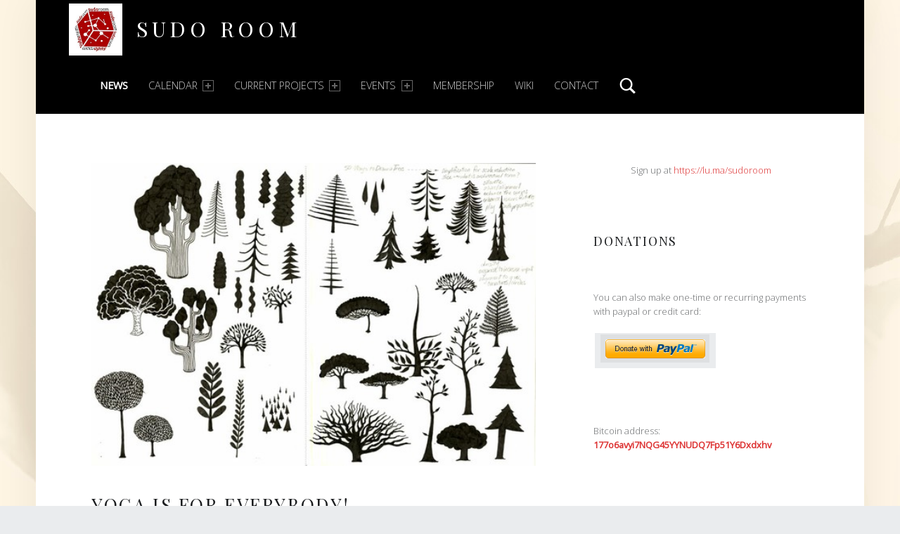

--- FILE ---
content_type: application/javascript
request_url: https://sudoroom.org/wp-content/plugins/all-in-one-event-calendar/apiki/dist/theme.js?ver=1675837839
body_size: 43942
content:
!function(t){var e={};function r(n){if(e[n])return e[n].exports;var o=e[n]={i:n,l:!1,exports:{}};return t[n].call(o.exports,o,o.exports,r),o.l=!0,o.exports}r.m=t,r.c=e,r.d=function(t,e,n){r.o(t,e)||Object.defineProperty(t,e,{enumerable:!0,get:n})},r.r=function(t){"undefined"!=typeof Symbol&&Symbol.toStringTag&&Object.defineProperty(t,Symbol.toStringTag,{value:"Module"}),Object.defineProperty(t,"__esModule",{value:!0})},r.t=function(t,e){if(1&e&&(t=r(t)),8&e)return t;if(4&e&&"object"==typeof t&&t&&t.__esModule)return t;var n=Object.create(null);if(r.r(n),Object.defineProperty(n,"default",{enumerable:!0,value:t}),2&e&&"string"!=typeof t)for(var o in t)r.d(n,o,function(e){return t[e]}.bind(null,o));return n},r.n=function(t){var e=t&&t.__esModule?function(){return t.default}:function(){return t};return r.d(e,"a",e),e},r.o=function(t,e){return Object.prototype.hasOwnProperty.call(t,e)},r.p="",r(r.s=27)}([function(t,e,r){"use strict";var n=r(36),o="function"==typeof Symbol&&"symbol"==typeof Symbol("foo"),i=Object.prototype.toString,a=Array.prototype.concat,c=Object.defineProperty,u=c&&function(){var t={};try{for(var e in c(t,"x",{enumerable:!1,value:t}),t)return!1;return t.x===t}catch(t){return!1}}(),s=function(t,e,r,n){var o;e in t&&("function"!=typeof(o=n)||"[object Function]"!==i.call(o)||!n())||(u?c(t,e,{configurable:!0,enumerable:!1,value:r,writable:!0}):t[e]=r)},l=function(t,e){var r=arguments.length>2?arguments[2]:{},i=n(e);o&&(i=a.call(i,Object.getOwnPropertySymbols(e)));for(var c=0;c<i.length;c+=1)s(t,i[c],e[i[c]],r[i[c]])};l.supportsDescriptors=!!u,t.exports=l},function(t,e,r){"use strict";var n=r(40);t.exports=Function.prototype.bind||n},function(t,e,r){"use strict";(function(e){var n=e.Symbol,o=r(50);t.exports=function(){return"function"==typeof n&&("function"==typeof Symbol&&("symbol"==typeof n("foo")&&("symbol"==typeof Symbol("bar")&&o())))}}).call(this,r(4))},function(t,e,r){"use strict";t.exports=r(12)},function(t,e){var r;r=function(){return this}();try{r=r||new Function("return this")()}catch(t){"object"==typeof window&&(r=window)}t.exports=r},function(t,e,r){"use strict";var n=r(1);t.exports=n.call(Function.call,Object.prototype.hasOwnProperty)},function(t,e,r){"use strict";var n=Function.prototype.toString,o=/^\s*class\b/,i=function(t){try{var e=n.call(t);return o.test(e)}catch(t){return!1}},a=Object.prototype.toString,c="function"==typeof Symbol&&"symbol"==typeof Symbol.toStringTag;t.exports=function(t){if(!t)return!1;if("function"!=typeof t&&"object"!=typeof t)return!1;if("function"==typeof t&&!t.prototype)return!0;if(c)return function(t){try{return!i(t)&&(n.call(t),!0)}catch(t){return!1}}(t);if(i(t))return!1;var e=a.call(t);return"[object Function]"===e||"[object GeneratorFunction]"===e}},function(t,e,r){var n=r(1).call(Function.call,Object.prototype.hasOwnProperty),o=Object.assign;t.exports=function(t,e){if(o)return o(t,e);for(var r in e)n(e,r)&&(t[r]=e[r]);return t}},function(t,e,r){"use strict";var n=r(12),o=r(7),i=o(o({},n),{ToIndex:function(t){if(void 0===t)return 0;var e=this.ToInteger(t);if(e<0)throw new RangeError("index must be >= 0");var r=this.ToLength(e);if(!this.SameValueZero(e,r))throw new RangeError("index must be >= 0 and < 2 ** 53 - 1");return r}});delete i.EnumerableOwnNames,t.exports=i},function(t,e,r){"use strict";var n=r(7),o=r(21),i=r(10),a=r(12),c={ES5:o,ES6:i,ES2015:i,ES7:a,ES2016:a,ES2017:r(8)};n(c,o),delete c.CheckObjectCoercible,n(c,i),t.exports=c},function(t,e,r){"use strict";var n=r(5),o=r(46),i=r(11),a=i("%TypeError%"),c=i("%SyntaxError%"),u=i("%Array%"),s=i("%String%"),l=i("%Object%"),f=i("%Number%"),p=i("%Symbol%",!0),y=i("%RegExp%"),h=!!p,d=r(17),v=r(18),b=f.MAX_SAFE_INTEGER||Math.pow(2,53)-1,g=r(7),m=r(19),w=r(20),O=r(51),T=parseInt,j=r(1),S=j.call(Function.call,u.prototype.slice),E=j.call(Function.call,s.prototype.slice),I=j.call(Function.call,y.prototype.test,/^0b[01]+$/i),P=j.call(Function.call,y.prototype.test,/^0o[0-7]+$/i),x=j.call(Function.call,y.prototype.exec),A=new y("["+["","​","￾"].join("")+"]","g"),_=j.call(Function.call,y.prototype.test,A),C=j.call(Function.call,y.prototype.test,/^[-+]0x[0-9a-f]+$/i),M=j.call(Function.call,s.prototype.charCodeAt),D=j.call(Function.call,Object.prototype.toString),R=Math.floor,N=Math.abs,$=Object.create,F=l.getOwnPropertyDescriptor,k=l.isExtensible,L=["\t\n\v\f\r   ᠎    ","         　\u2028","\u2029\ufeff"].join(""),U=new RegExp("(^["+L+"]+)|(["+L+"]+$)","g"),G=j.call(Function.call,s.prototype.replace),B=r(21),q=r(53),V=g(g({},B),{Call:function(t,e){var r=arguments.length>2?arguments[2]:[];if(!this.IsCallable(t))throw new a(t+" is not a function");return t.apply(e,r)},ToPrimitive:o,ToNumber:function(t){var e=O(t)?t:o(t,f);if("symbol"==typeof e)throw new a("Cannot convert a Symbol value to a number");if("string"==typeof e){if(I(e))return this.ToNumber(T(E(e,2),2));if(P(e))return this.ToNumber(T(E(e,2),8));if(_(e)||C(e))return NaN;var r=function(t){return G(t,U,"")}(e);if(r!==e)return this.ToNumber(r)}return f(e)},ToInt16:function(t){var e=this.ToUint16(t);return e>=32768?e-65536:e},ToInt8:function(t){var e=this.ToUint8(t);return e>=128?e-256:e},ToUint8:function(t){var e=this.ToNumber(t);if(d(e)||0===e||!v(e))return 0;var r=m(e)*R(N(e));return w(r,256)},ToUint8Clamp:function(t){var e=this.ToNumber(t);if(d(e)||e<=0)return 0;if(e>=255)return 255;var r=R(t);return r+.5<e?r+1:e<r+.5?r:r%2!=0?r+1:r},ToString:function(t){if("symbol"==typeof t)throw new a("Cannot convert a Symbol value to a string");return s(t)},ToObject:function(t){return this.RequireObjectCoercible(t),l(t)},ToPropertyKey:function(t){var e=this.ToPrimitive(t,s);return"symbol"==typeof e?e:this.ToString(e)},ToLength:function(t){var e=this.ToInteger(t);return e<=0?0:e>b?b:e},CanonicalNumericIndexString:function(t){if("[object String]"!==D(t))throw new a("must be a string");if("-0"===t)return-0;var e=this.ToNumber(t);return this.SameValue(this.ToString(e),t)?e:void 0},RequireObjectCoercible:B.CheckObjectCoercible,IsArray:u.isArray||function(t){return"[object Array]"===D(t)},IsConstructor:function(t){return"function"==typeof t&&!!t.prototype},IsExtensible:Object.preventExtensions?function(t){return!O(t)&&k(t)}:function(t){return!0},IsInteger:function(t){if("number"!=typeof t||d(t)||!v(t))return!1;var e=N(t);return R(e)===e},IsPropertyKey:function(t){return"string"==typeof t||"symbol"==typeof t},IsRegExp:function(t){if(!t||"object"!=typeof t)return!1;if(h){var e=t[p.match];if(void 0!==e)return B.ToBoolean(e)}return q(t)},SameValueZero:function(t,e){return t===e||d(t)&&d(e)},GetV:function(t,e){if(!this.IsPropertyKey(e))throw new a("Assertion failed: IsPropertyKey(P) is not true");return this.ToObject(t)[e]},GetMethod:function(t,e){if(!this.IsPropertyKey(e))throw new a("Assertion failed: IsPropertyKey(P) is not true");var r=this.GetV(t,e);if(null!=r){if(!this.IsCallable(r))throw new a(e+"is not a function");return r}},Get:function(t,e){if("Object"!==this.Type(t))throw new a("Assertion failed: Type(O) is not Object");if(!this.IsPropertyKey(e))throw new a("Assertion failed: IsPropertyKey(P) is not true");return t[e]},Type:function(t){return"symbol"==typeof t?"Symbol":B.Type(t)},SpeciesConstructor:function(t,e){if("Object"!==this.Type(t))throw new a("Assertion failed: Type(O) is not Object");var r=t.constructor;if(void 0===r)return e;if("Object"!==this.Type(r))throw new a("O.constructor is not an Object");var n=h&&p.species?r[p.species]:void 0;if(null==n)return e;if(this.IsConstructor(n))return n;throw new a("no constructor found")},CompletePropertyDescriptor:function(t){if(!this.IsPropertyDescriptor(t))throw new a("Desc must be a Property Descriptor");return this.IsGenericDescriptor(t)||this.IsDataDescriptor(t)?(n(t,"[[Value]]")||(t["[[Value]]"]=void 0),n(t,"[[Writable]]")||(t["[[Writable]]"]=!1)):(n(t,"[[Get]]")||(t["[[Get]]"]=void 0),n(t,"[[Set]]")||(t["[[Set]]"]=void 0)),n(t,"[[Enumerable]]")||(t["[[Enumerable]]"]=!1),n(t,"[[Configurable]]")||(t["[[Configurable]]"]=!1),t},Set:function(t,e,r,n){if("Object"!==this.Type(t))throw new a("O must be an Object");if(!this.IsPropertyKey(e))throw new a("P must be a Property Key");if("Boolean"!==this.Type(n))throw new a("Throw must be a Boolean");if(n)return t[e]=r,!0;try{t[e]=r}catch(t){return!1}},HasOwnProperty:function(t,e){if("Object"!==this.Type(t))throw new a("O must be an Object");if(!this.IsPropertyKey(e))throw new a("P must be a Property Key");return n(t,e)},HasProperty:function(t,e){if("Object"!==this.Type(t))throw new a("O must be an Object");if(!this.IsPropertyKey(e))throw new a("P must be a Property Key");return e in t},IsConcatSpreadable:function(t){if("Object"!==this.Type(t))return!1;if(h&&"symbol"==typeof p.isConcatSpreadable){var e=this.Get(t,Symbol.isConcatSpreadable);if(void 0!==e)return this.ToBoolean(e)}return this.IsArray(t)},Invoke:function(t,e){if(!this.IsPropertyKey(e))throw new a("P must be a Property Key");var r=S(arguments,2),n=this.GetV(t,e);return this.Call(n,t,r)},GetIterator:function(t,e){if(!h)throw new SyntaxError("ES.GetIterator depends on native iterator support.");var r=e;arguments.length<2&&(r=this.GetMethod(t,p.iterator));var n=this.Call(r,t);if("Object"!==this.Type(n))throw new a("iterator must return an object");return n},IteratorNext:function(t,e){var r=this.Invoke(t,"next",arguments.length<2?[]:[e]);if("Object"!==this.Type(r))throw new a("iterator next must return an object");return r},IteratorComplete:function(t){if("Object"!==this.Type(t))throw new a("Assertion failed: Type(iterResult) is not Object");return this.ToBoolean(this.Get(t,"done"))},IteratorValue:function(t){if("Object"!==this.Type(t))throw new a("Assertion failed: Type(iterResult) is not Object");return this.Get(t,"value")},IteratorStep:function(t){var e=this.IteratorNext(t);return!0!==this.IteratorComplete(e)&&e},IteratorClose:function(t,e){if("Object"!==this.Type(t))throw new a("Assertion failed: Type(iterator) is not Object");if(!this.IsCallable(e))throw new a("Assertion failed: completion is not a thunk for a Completion Record");var r,n=e,o=this.GetMethod(t,"return");if(void 0===o)return n();try{var i=this.Call(o,t,[])}catch(t){throw r=n(),n=null,t}if(r=n(),n=null,"Object"!==this.Type(i))throw new a("iterator .return must return an object");return r},CreateIterResultObject:function(t,e){if("Boolean"!==this.Type(e))throw new a("Assertion failed: Type(done) is not Boolean");return{value:t,done:e}},RegExpExec:function(t,e){if("Object"!==this.Type(t))throw new a("R must be an Object");if("String"!==this.Type(e))throw new a("S must be a String");var r=this.Get(t,"exec");if(this.IsCallable(r)){var n=this.Call(r,t,[e]);if(null===n||"Object"===this.Type(n))return n;throw new a('"exec" method must return `null` or an Object')}return x(t,e)},ArraySpeciesCreate:function(t,e){if(!this.IsInteger(e)||e<0)throw new a("Assertion failed: length must be an integer >= 0");var r,n=0===e?0:e;if(this.IsArray(t)&&(r=this.Get(t,"constructor"),"Object"===this.Type(r)&&h&&p.species&&null===(r=this.Get(r,p.species))&&(r=void 0)),void 0===r)return u(n);if(!this.IsConstructor(r))throw new a("C must be a constructor");return new r(n)},CreateDataProperty:function(t,e,r){if("Object"!==this.Type(t))throw new a("Assertion failed: Type(O) is not Object");if(!this.IsPropertyKey(e))throw new a("Assertion failed: IsPropertyKey(P) is not true");var n=F(t,e),o=n||"function"!=typeof k||k(t);if(n&&(!n.writable||!n.configurable)||!o)return!1;var i={configurable:!0,enumerable:!0,value:r,writable:!0};return Object.defineProperty(t,e,i),!0},CreateDataPropertyOrThrow:function(t,e,r){if("Object"!==this.Type(t))throw new a("Assertion failed: Type(O) is not Object");if(!this.IsPropertyKey(e))throw new a("Assertion failed: IsPropertyKey(P) is not true");var n=this.CreateDataProperty(t,e,r);if(!n)throw new a("unable to create data property");return n},ObjectCreate:function(t,e){if(null!==t&&"Object"!==this.Type(t))throw new a("Assertion failed: proto must be null or an object");var r=arguments.length<2?[]:e;if(r.length>0)throw new c("es-abstract does not yet support internal slots");if(null===t&&!$)throw new c("native Object.create support is required to create null objects");return $(t)},AdvanceStringIndex:function(t,e,r){if("String"!==this.Type(t))throw new a("S must be a String");if(!this.IsInteger(e)||e<0||e>b)throw new a("Assertion failed: length must be an integer >= 0 and <= 2**53");if("Boolean"!==this.Type(r))throw new a("Assertion failed: unicode must be a Boolean");if(!r)return e+1;if(e+1>=t.length)return e+1;var n=M(t,e);if(n<55296||n>56319)return e+1;var o=M(t,e+1);return o<56320||o>57343?e+1:e+2}});delete V.CheckObjectCoercible,t.exports=V},function(t,e,r){"use strict";var n=Object.getOwnPropertyDescriptor?function(){return Object.getOwnPropertyDescriptor(arguments,"callee").get}():function(){throw new TypeError},o="function"==typeof Symbol&&"symbol"==typeof Symbol.iterator,i=Object.getPrototypeOf||function(t){return t.__proto__},a=void 0,c="undefined"==typeof Uint8Array?void 0:i(Uint8Array),u={"$ %Array%":Array,"$ %ArrayBuffer%":"undefined"==typeof ArrayBuffer?void 0:ArrayBuffer,"$ %ArrayBufferPrototype%":"undefined"==typeof ArrayBuffer?void 0:ArrayBuffer.prototype,"$ %ArrayIteratorPrototype%":o?i([][Symbol.iterator]()):void 0,"$ %ArrayPrototype%":Array.prototype,"$ %ArrayProto_entries%":Array.prototype.entries,"$ %ArrayProto_forEach%":Array.prototype.forEach,"$ %ArrayProto_keys%":Array.prototype.keys,"$ %ArrayProto_values%":Array.prototype.values,"$ %AsyncFromSyncIteratorPrototype%":void 0,"$ %AsyncFunction%":void 0,"$ %AsyncFunctionPrototype%":void 0,"$ %AsyncGenerator%":void 0,"$ %AsyncGeneratorFunction%":void 0,"$ %AsyncGeneratorPrototype%":void 0,"$ %AsyncIteratorPrototype%":a&&o&&Symbol.asyncIterator?a[Symbol.asyncIterator]():void 0,"$ %Atomics%":"undefined"==typeof Atomics?void 0:Atomics,"$ %Boolean%":Boolean,"$ %BooleanPrototype%":Boolean.prototype,"$ %DataView%":"undefined"==typeof DataView?void 0:DataView,"$ %DataViewPrototype%":"undefined"==typeof DataView?void 0:DataView.prototype,"$ %Date%":Date,"$ %DatePrototype%":Date.prototype,"$ %decodeURI%":decodeURI,"$ %decodeURIComponent%":decodeURIComponent,"$ %encodeURI%":encodeURI,"$ %encodeURIComponent%":encodeURIComponent,"$ %Error%":Error,"$ %ErrorPrototype%":Error.prototype,"$ %eval%":eval,"$ %EvalError%":EvalError,"$ %EvalErrorPrototype%":EvalError.prototype,"$ %Float32Array%":"undefined"==typeof Float32Array?void 0:Float32Array,"$ %Float32ArrayPrototype%":"undefined"==typeof Float32Array?void 0:Float32Array.prototype,"$ %Float64Array%":"undefined"==typeof Float64Array?void 0:Float64Array,"$ %Float64ArrayPrototype%":"undefined"==typeof Float64Array?void 0:Float64Array.prototype,"$ %Function%":Function,"$ %FunctionPrototype%":Function.prototype,"$ %Generator%":void 0,"$ %GeneratorFunction%":void 0,"$ %GeneratorPrototype%":void 0,"$ %Int8Array%":"undefined"==typeof Int8Array?void 0:Int8Array,"$ %Int8ArrayPrototype%":"undefined"==typeof Int8Array?void 0:Int8Array.prototype,"$ %Int16Array%":"undefined"==typeof Int16Array?void 0:Int16Array,"$ %Int16ArrayPrototype%":"undefined"==typeof Int16Array?void 0:Int8Array.prototype,"$ %Int32Array%":"undefined"==typeof Int32Array?void 0:Int32Array,"$ %Int32ArrayPrototype%":"undefined"==typeof Int32Array?void 0:Int32Array.prototype,"$ %isFinite%":isFinite,"$ %isNaN%":isNaN,"$ %IteratorPrototype%":o?i(i([][Symbol.iterator]())):void 0,"$ %JSON%":JSON,"$ %JSONParse%":JSON.parse,"$ %Map%":"undefined"==typeof Map?void 0:Map,"$ %MapIteratorPrototype%":"undefined"!=typeof Map&&o?i((new Map)[Symbol.iterator]()):void 0,"$ %MapPrototype%":"undefined"==typeof Map?void 0:Map.prototype,"$ %Math%":Math,"$ %Number%":Number,"$ %NumberPrototype%":Number.prototype,"$ %Object%":Object,"$ %ObjectPrototype%":Object.prototype,"$ %ObjProto_toString%":Object.prototype.toString,"$ %ObjProto_valueOf%":Object.prototype.valueOf,"$ %parseFloat%":parseFloat,"$ %parseInt%":parseInt,"$ %Promise%":"undefined"==typeof Promise?void 0:Promise,"$ %PromisePrototype%":"undefined"==typeof Promise?void 0:Promise.prototype,"$ %PromiseProto_then%":"undefined"==typeof Promise?void 0:Promise.prototype.then,"$ %Promise_all%":"undefined"==typeof Promise?void 0:Promise.all,"$ %Promise_reject%":"undefined"==typeof Promise?void 0:Promise.reject,"$ %Promise_resolve%":"undefined"==typeof Promise?void 0:Promise.resolve,"$ %Proxy%":"undefined"==typeof Proxy?void 0:Proxy,"$ %RangeError%":RangeError,"$ %RangeErrorPrototype%":RangeError.prototype,"$ %ReferenceError%":ReferenceError,"$ %ReferenceErrorPrototype%":ReferenceError.prototype,"$ %Reflect%":"undefined"==typeof Reflect?void 0:Reflect,"$ %RegExp%":RegExp,"$ %RegExpPrototype%":RegExp.prototype,"$ %Set%":"undefined"==typeof Set?void 0:Set,"$ %SetIteratorPrototype%":"undefined"!=typeof Set&&o?i((new Set)[Symbol.iterator]()):void 0,"$ %SetPrototype%":"undefined"==typeof Set?void 0:Set.prototype,"$ %SharedArrayBuffer%":"undefined"==typeof SharedArrayBuffer?void 0:SharedArrayBuffer,"$ %SharedArrayBufferPrototype%":"undefined"==typeof SharedArrayBuffer?void 0:SharedArrayBuffer.prototype,"$ %String%":String,"$ %StringIteratorPrototype%":o?i(""[Symbol.iterator]()):void 0,"$ %StringPrototype%":String.prototype,"$ %Symbol%":o?Symbol:void 0,"$ %SymbolPrototype%":o?Symbol.prototype:void 0,"$ %SyntaxError%":SyntaxError,"$ %SyntaxErrorPrototype%":SyntaxError.prototype,"$ %ThrowTypeError%":n,"$ %TypedArray%":c,"$ %TypedArrayPrototype%":c?c.prototype:void 0,"$ %TypeError%":TypeError,"$ %TypeErrorPrototype%":TypeError.prototype,"$ %Uint8Array%":"undefined"==typeof Uint8Array?void 0:Uint8Array,"$ %Uint8ArrayPrototype%":"undefined"==typeof Uint8Array?void 0:Uint8Array.prototype,"$ %Uint8ClampedArray%":"undefined"==typeof Uint8ClampedArray?void 0:Uint8ClampedArray,"$ %Uint8ClampedArrayPrototype%":"undefined"==typeof Uint8ClampedArray?void 0:Uint8ClampedArray.prototype,"$ %Uint16Array%":"undefined"==typeof Uint16Array?void 0:Uint16Array,"$ %Uint16ArrayPrototype%":"undefined"==typeof Uint16Array?void 0:Uint16Array.prototype,"$ %Uint32Array%":"undefined"==typeof Uint32Array?void 0:Uint32Array,"$ %Uint32ArrayPrototype%":"undefined"==typeof Uint32Array?void 0:Uint32Array.prototype,"$ %URIError%":URIError,"$ %URIErrorPrototype%":URIError.prototype,"$ %WeakMap%":"undefined"==typeof WeakMap?void 0:WeakMap,"$ %WeakMapPrototype%":"undefined"==typeof WeakMap?void 0:WeakMap.prototype,"$ %WeakSet%":"undefined"==typeof WeakSet?void 0:WeakSet,"$ %WeakSetPrototype%":"undefined"==typeof WeakSet?void 0:WeakSet.prototype};t.exports=function(t,e){if(arguments.length>1&&"boolean"!=typeof e)throw new TypeError('"allowMissing" argument must be a boolean');var r="$ "+t;if(!(r in u))throw new SyntaxError("intrinsic "+t+" does not exist!");if(void 0===u[r]&&!e)throw new TypeError("intrinsic "+t+" exists, but is not available. Please file an issue!");return u[r]}},function(t,e,r){"use strict";var n=r(10),o=r(7),i=o(o({},n),{SameValueNonNumber:function(t,e){if("number"==typeof t||typeof t!=typeof e)throw new TypeError("SameValueNonNumber requires two non-number values of the same type.");return this.SameValue(t,e)}});t.exports=i},function(t,e,r){"use strict";t.exports=function(){if("function"!=typeof Promise)throw new TypeError("`Promise.prototype.finally` requires a global `Promise` be available.")}},function(t,e){var r,n,o=t.exports={};function i(){throw new Error("setTimeout has not been defined")}function a(){throw new Error("clearTimeout has not been defined")}function c(t){if(r===setTimeout)return setTimeout(t,0);if((r===i||!r)&&setTimeout)return r=setTimeout,setTimeout(t,0);try{return r(t,0)}catch(e){try{return r.call(null,t,0)}catch(e){return r.call(this,t,0)}}}!function(){try{r="function"==typeof setTimeout?setTimeout:i}catch(t){r=i}try{n="function"==typeof clearTimeout?clearTimeout:a}catch(t){n=a}}();var u,s=[],l=!1,f=-1;function p(){l&&u&&(l=!1,u.length?s=u.concat(s):f=-1,s.length&&y())}function y(){if(!l){var t=c(p);l=!0;for(var e=s.length;e;){for(u=s,s=[];++f<e;)u&&u[f].run();f=-1,e=s.length}u=null,l=!1,function(t){if(n===clearTimeout)return clearTimeout(t);if((n===a||!n)&&clearTimeout)return n=clearTimeout,clearTimeout(t);try{n(t)}catch(e){try{return n.call(null,t)}catch(e){return n.call(this,t)}}}(t)}}function h(t,e){this.fun=t,this.array=e}function d(){}o.nextTick=function(t){var e=new Array(arguments.length-1);if(arguments.length>1)for(var r=1;r<arguments.length;r++)e[r-1]=arguments[r];s.push(new h(t,e)),1!==s.length||l||c(y)},h.prototype.run=function(){this.fun.apply(null,this.array)},o.title="browser",o.browser=!0,o.env={},o.argv=[],o.version="",o.versions={},o.on=d,o.addListener=d,o.once=d,o.off=d,o.removeListener=d,o.removeAllListeners=d,o.emit=d,o.prependListener=d,o.prependOnceListener=d,o.listeners=function(t){return[]},o.binding=function(t){throw new Error("process.binding is not supported")},o.cwd=function(){return"/"},o.chdir=function(t){throw new Error("process.chdir is not supported")},o.umask=function(){return 0}},function(t,e){t.exports="string"==typeof function(){}.name},function(t,e){t.exports=function(t){return null===t||"function"!=typeof t&&"object"!=typeof t}},function(t,e){t.exports=Number.isNaN||function(t){return t!=t}},function(t,e){var r=Number.isNaN||function(t){return t!=t};t.exports=Number.isFinite||function(t){return"number"==typeof t&&!r(t)&&t!==1/0&&t!==-1/0}},function(t,e){t.exports=function(t){return t>=0?1:-1}},function(t,e){t.exports=function(t,e){var r=t%e;return Math.floor(r>=0?r:r+e)}},function(t,e,r){"use strict";var n=r(11),o=n("%Object%"),i=n("%TypeError%"),a=n("%String%"),c=r(17),u=r(18),s=r(19),l=r(20),f=r(6),p=r(52),y=r(5),h={ToPrimitive:p,ToBoolean:function(t){return!!t},ToNumber:function(t){return+t},ToInteger:function(t){var e=this.ToNumber(t);return c(e)?0:0!==e&&u(e)?s(e)*Math.floor(Math.abs(e)):e},ToInt32:function(t){return this.ToNumber(t)>>0},ToUint32:function(t){return this.ToNumber(t)>>>0},ToUint16:function(t){var e=this.ToNumber(t);if(c(e)||0===e||!u(e))return 0;var r=s(e)*Math.floor(Math.abs(e));return l(r,65536)},ToString:function(t){return a(t)},ToObject:function(t){return this.CheckObjectCoercible(t),o(t)},CheckObjectCoercible:function(t,e){if(null==t)throw new i(e||"Cannot call method on "+t);return t},IsCallable:f,SameValue:function(t,e){return t===e?0!==t||1/t==1/e:c(t)&&c(e)},Type:function(t){return null===t?"Null":void 0===t?"Undefined":"function"==typeof t||"object"==typeof t?"Object":"number"==typeof t?"Number":"boolean"==typeof t?"Boolean":"string"==typeof t?"String":void 0},IsPropertyDescriptor:function(t){if("Object"!==this.Type(t))return!1;var e={"[[Configurable]]":!0,"[[Enumerable]]":!0,"[[Get]]":!0,"[[Set]]":!0,"[[Value]]":!0,"[[Writable]]":!0};for(var r in t)if(y(t,r)&&!e[r])return!1;var n=y(t,"[[Value]]"),o=y(t,"[[Get]]")||y(t,"[[Set]]");if(n&&o)throw new i("Property Descriptors may not be both accessor and data descriptors");return!0},IsAccessorDescriptor:function(t){if(void 0===t)return!1;if(!this.IsPropertyDescriptor(t))throw new i("Desc must be a Property Descriptor");return!(!y(t,"[[Get]]")&&!y(t,"[[Set]]"))},IsDataDescriptor:function(t){if(void 0===t)return!1;if(!this.IsPropertyDescriptor(t))throw new i("Desc must be a Property Descriptor");return!(!y(t,"[[Value]]")&&!y(t,"[[Writable]]"))},IsGenericDescriptor:function(t){if(void 0===t)return!1;if(!this.IsPropertyDescriptor(t))throw new i("Desc must be a Property Descriptor");return!this.IsAccessorDescriptor(t)&&!this.IsDataDescriptor(t)},FromPropertyDescriptor:function(t){if(void 0===t)return t;if(!this.IsPropertyDescriptor(t))throw new i("Desc must be a Property Descriptor");if(this.IsDataDescriptor(t))return{value:t["[[Value]]"],writable:!!t["[[Writable]]"],enumerable:!!t["[[Enumerable]]"],configurable:!!t["[[Configurable]]"]};if(this.IsAccessorDescriptor(t))return{get:t["[[Get]]"],set:t["[[Set]]"],enumerable:!!t["[[Enumerable]]"],configurable:!!t["[[Configurable]]"]};throw new i("FromPropertyDescriptor must be called with a fully populated Property Descriptor")},ToPropertyDescriptor:function(t){if("Object"!==this.Type(t))throw new i("ToPropertyDescriptor requires an object");var e={};if(y(t,"enumerable")&&(e["[[Enumerable]]"]=this.ToBoolean(t.enumerable)),y(t,"configurable")&&(e["[[Configurable]]"]=this.ToBoolean(t.configurable)),y(t,"value")&&(e["[[Value]]"]=t.value),y(t,"writable")&&(e["[[Writable]]"]=this.ToBoolean(t.writable)),y(t,"get")){var r=t.get;if(void 0!==r&&!this.IsCallable(r))throw new TypeError("getter must be a function");e["[[Get]]"]=r}if(y(t,"set")){var n=t.set;if(void 0!==n&&!this.IsCallable(n))throw new i("setter must be a function");e["[[Set]]"]=n}if((y(e,"[[Get]]")||y(e,"[[Set]]"))&&(y(e,"[[Value]]")||y(e,"[[Writable]]")))throw new i("Invalid property descriptor. Cannot both specify accessors and a value or writable attribute");return e}};t.exports=h},function(t,e,r){"use strict";var n;try{n=Function("s","return { [s]() {} }[s].name;")}catch(t){}t.exports=n&&"inferred"===function(){}.name?n:null},function(t,e,r){"use strict";var n=r(9),o=r(92),i=r(94),a=RegExp;t.exports=function(t,e){var r,c,u,s,l=n.ToString(e);if(n.IsRegExp(t)){var f=n.SpeciesConstructor(t,a);r="string"==typeof(s=n.Get(t,"flags"))?new f(t,s):new f(f===a?t.source:t,o(t)),c=n.ToBoolean(n.Get(r,"global")),u=n.ToBoolean(n.Get(r,"unicode"));var p=n.ToLength(n.Get(t,"lastIndex"));n.Set(r,"lastIndex",p,!0)}else if(r=new a(t,s="g"),c=!0,u=!1,0!==n.Get(r,"lastIndex"))throw new TypeError("Assertion failed: newly constructed RegExp had a lastIndex !== 0. Please report this!");return new i(r,l,c,u)}},function(t,e,r){"use strict";var n=Object,o=TypeError;t.exports=function(){if(null!=this&&this!==n(this))throw new o("RegExp.prototype.flags getter called on non-object");var t="";return this.global&&(t+="g"),this.ignoreCase&&(t+="i"),this.multiline&&(t+="m"),this.dotAll&&(t+="s"),this.unicode&&(t+="u"),this.sticky&&(t+="y"),t}},function(t,e,r){"use strict";var n=r(24),o=r(0).supportsDescriptors,i=Object.getOwnPropertyDescriptor,a=TypeError;t.exports=function(){if(!o)throw new a("RegExp.prototype.flags requires a true ES5 environment that supports property descriptors");if("gim"===/a/gim.flags){var t=i(RegExp.prototype,"flags");if(t&&"function"==typeof t.get&&"boolean"==typeof/a/.dotAll)return t.get}return n}},,function(t,e,r){"use strict";r.r(e);r(128),r(28)},function(t,e,r){"use strict";r(29),r(101)},function(t,e,r){"use strict";r(30)},function(t,e,r){"use strict";r(31),r(32),r(33)},function(t,e,r){var n,o;
/*!
 * https://github.com/es-shims/es5-shim
 * @license es5-shim Copyright 2009-2015 by contributors, MIT License
 * see https://github.com/es-shims/es5-shim/blob/master/LICENSE
 */!function(i,a){"use strict";void 0===(o="function"==typeof(n=function(){var t,e,r=Array,n=r.prototype,o=Object,i=o.prototype,a=Function,c=a.prototype,u=String,s=u.prototype,l=Number,f=l.prototype,p=n.slice,y=n.splice,h=n.push,d=n.unshift,v=n.concat,b=n.join,g=c.call,m=c.apply,w=Math.max,O=Math.min,T=i.toString,j="function"==typeof Symbol&&"symbol"==typeof Symbol.toStringTag,S=Function.prototype.toString,E=/^\s*class /,I=function(t){try{var e=S.call(t),r=e.replace(/\/\/.*\n/g,""),n=r.replace(/\/\*[.\s\S]*\*\//g,""),o=n.replace(/\n/gm," ").replace(/ {2}/g," ");return E.test(o)}catch(t){return!1}},P=function(t){try{return!I(t)&&(S.call(t),!0)}catch(t){return!1}},x="[object Function]",A="[object GeneratorFunction]",_=function(t){if(!t)return!1;if("function"!=typeof t&&"object"!=typeof t)return!1;if(j)return P(t);if(I(t))return!1;var e=T.call(t);return e===x||e===A},C=RegExp.prototype.exec,M=function(t){try{return C.call(t),!0}catch(t){return!1}},D="[object RegExp]";t=function(t){return"object"==typeof t&&(j?M(t):T.call(t)===D)};var R=String.prototype.valueOf,N=function(t){try{return R.call(t),!0}catch(t){return!1}},$="[object String]";e=function(t){return"string"==typeof t||"object"==typeof t&&(j?N(t):T.call(t)===$)};var F=o.defineProperty&&function(){try{var t={};for(var e in o.defineProperty(t,"x",{enumerable:!1,value:t}),t)return!1;return t.x===t}catch(t){return!1}}(),k=(q=i.hasOwnProperty,V=F?function(t,e,r,n){!n&&e in t||o.defineProperty(t,e,{configurable:!0,enumerable:!1,writable:!0,value:r})}:function(t,e,r,n){!n&&e in t||(t[e]=r)},function(t,e,r){for(var n in e)q.call(e,n)&&V(t,n,e[n],r)}),L=function(t){var e=typeof t;return null===t||"object"!==e&&"function"!==e},U=l.isNaN||function(t){return t!=t},G={ToInteger:function(t){var e=+t;return U(e)?e=0:0!==e&&e!==1/0&&e!==-1/0&&(e=(e>0||-1)*Math.floor(Math.abs(e))),e},ToPrimitive:function(t){var e,r,n;if(L(t))return t;if(r=t.valueOf,_(r)&&(e=r.call(t),L(e)))return e;if(n=t.toString,_(n)&&(e=n.call(t),L(e)))return e;throw new TypeError},ToObject:function(t){if(null==t)throw new TypeError("can't convert "+t+" to object");return o(t)},ToUint32:function(t){return t>>>0}},B=function(){};var q,V;k(c,{bind:function(t){var e=this;if(!_(e))throw new TypeError("Function.prototype.bind called on incompatible "+e);for(var r,n=p.call(arguments,1),i=function(){if(this instanceof r){var i=m.call(e,this,v.call(n,p.call(arguments)));return o(i)===i?i:this}return m.call(e,t,v.call(n,p.call(arguments)))},c=w(0,e.length-n.length),u=[],s=0;s<c;s++)h.call(u,"$"+s);return r=a("binder","return function ("+b.call(u,",")+"){ return binder.apply(this, arguments); }")(i),e.prototype&&(B.prototype=e.prototype,r.prototype=new B,B.prototype=null),r}});var W=g.bind(i.hasOwnProperty),z=g.bind(i.toString),H=g.bind(p),X=m.bind(p);if("object"==typeof document&&document&&document.documentElement)try{H(document.documentElement.childNodes)}catch(t){var K=H,J=X;H=function(t){for(var e=[],r=t.length;r-- >0;)e[r]=t[r];return J(e,K(arguments,1))},X=function(t,e){return J(H(t),e)}}var Y=g.bind(s.slice),Z=g.bind(s.split),Q=g.bind(s.indexOf),tt=g.bind(h),et=g.bind(i.propertyIsEnumerable),rt=g.bind(n.sort),nt=r.isArray||function(t){return"[object Array]"===z(t)},ot=1!==[].unshift(0);k(n,{unshift:function(){return d.apply(this,arguments),this.length}},ot),k(r,{isArray:nt});var it=o("a"),at="a"!==it[0]||!(0 in it),ct=function(t){var e=!0,r=!0,n=!1;if(t)try{t.call("foo",function(t,r,n){"object"!=typeof n&&(e=!1)}),t.call([1],function(){r="string"==typeof this},"x")}catch(t){n=!0}return!!t&&!n&&e&&r};k(n,{forEach:function(t){var r,n=G.ToObject(this),o=at&&e(this)?Z(this,""):n,i=-1,a=G.ToUint32(o.length);if(arguments.length>1&&(r=arguments[1]),!_(t))throw new TypeError("Array.prototype.forEach callback must be a function");for(;++i<a;)i in o&&(void 0===r?t(o[i],i,n):t.call(r,o[i],i,n))}},!ct(n.forEach)),k(n,{map:function(t){var n,o=G.ToObject(this),i=at&&e(this)?Z(this,""):o,a=G.ToUint32(i.length),c=r(a);if(arguments.length>1&&(n=arguments[1]),!_(t))throw new TypeError("Array.prototype.map callback must be a function");for(var u=0;u<a;u++)u in i&&(c[u]=void 0===n?t(i[u],u,o):t.call(n,i[u],u,o));return c}},!ct(n.map)),k(n,{filter:function(t){var r,n,o=G.ToObject(this),i=at&&e(this)?Z(this,""):o,a=G.ToUint32(i.length),c=[];if(arguments.length>1&&(n=arguments[1]),!_(t))throw new TypeError("Array.prototype.filter callback must be a function");for(var u=0;u<a;u++)u in i&&(r=i[u],(void 0===n?t(r,u,o):t.call(n,r,u,o))&&tt(c,r));return c}},!ct(n.filter)),k(n,{every:function(t){var r,n=G.ToObject(this),o=at&&e(this)?Z(this,""):n,i=G.ToUint32(o.length);if(arguments.length>1&&(r=arguments[1]),!_(t))throw new TypeError("Array.prototype.every callback must be a function");for(var a=0;a<i;a++)if(a in o&&!(void 0===r?t(o[a],a,n):t.call(r,o[a],a,n)))return!1;return!0}},!ct(n.every)),k(n,{some:function(t){var r,n=G.ToObject(this),o=at&&e(this)?Z(this,""):n,i=G.ToUint32(o.length);if(arguments.length>1&&(r=arguments[1]),!_(t))throw new TypeError("Array.prototype.some callback must be a function");for(var a=0;a<i;a++)if(a in o&&(void 0===r?t(o[a],a,n):t.call(r,o[a],a,n)))return!0;return!1}},!ct(n.some));var ut=!1;n.reduce&&(ut="object"==typeof n.reduce.call("es5",function(t,e,r,n){return n}));k(n,{reduce:function(t){var r=G.ToObject(this),n=at&&e(this)?Z(this,""):r,o=G.ToUint32(n.length);if(!_(t))throw new TypeError("Array.prototype.reduce callback must be a function");if(0===o&&1===arguments.length)throw new TypeError("reduce of empty array with no initial value");var i,a=0;if(arguments.length>=2)i=arguments[1];else for(;;){if(a in n){i=n[a++];break}if(++a>=o)throw new TypeError("reduce of empty array with no initial value")}for(;a<o;a++)a in n&&(i=t(i,n[a],a,r));return i}},!ut);var st=!1;n.reduceRight&&(st="object"==typeof n.reduceRight.call("es5",function(t,e,r,n){return n}));k(n,{reduceRight:function(t){var r,n=G.ToObject(this),o=at&&e(this)?Z(this,""):n,i=G.ToUint32(o.length);if(!_(t))throw new TypeError("Array.prototype.reduceRight callback must be a function");if(0===i&&1===arguments.length)throw new TypeError("reduceRight of empty array with no initial value");var a=i-1;if(arguments.length>=2)r=arguments[1];else for(;;){if(a in o){r=o[a--];break}if(--a<0)throw new TypeError("reduceRight of empty array with no initial value")}if(a<0)return r;do{a in o&&(r=t(r,o[a],a,n))}while(a--);return r}},!st);var lt=n.indexOf&&-1!==[0,1].indexOf(1,2);k(n,{indexOf:function(t){var r=at&&e(this)?Z(this,""):G.ToObject(this),n=G.ToUint32(r.length);if(0===n)return-1;var o=0;for(arguments.length>1&&(o=G.ToInteger(arguments[1])),o=o>=0?o:w(0,n+o);o<n;o++)if(o in r&&r[o]===t)return o;return-1}},lt);var ft=n.lastIndexOf&&-1!==[0,1].lastIndexOf(0,-3);k(n,{lastIndexOf:function(t){var r=at&&e(this)?Z(this,""):G.ToObject(this),n=G.ToUint32(r.length);if(0===n)return-1;var o=n-1;for(arguments.length>1&&(o=O(o,G.ToInteger(arguments[1]))),o=o>=0?o:n-Math.abs(o);o>=0;o--)if(o in r&&t===r[o])return o;return-1}},ft);var pt=(yt=[1,2],ht=yt.splice(),2===yt.length&&nt(ht)&&0===ht.length);var yt,ht;k(n,{splice:function(t,e){return 0===arguments.length?[]:y.apply(this,arguments)}},!pt);var dt=(vt={},n.splice.call(vt,0,0,1),1===vt.length);var vt;k(n,{splice:function(t,e){if(0===arguments.length)return[];var r=arguments;return this.length=w(G.ToInteger(this.length),0),arguments.length>0&&"number"!=typeof e&&((r=H(arguments)).length<2?tt(r,this.length-t):r[1]=G.ToInteger(e)),y.apply(this,r)}},!dt);var bt=(mt=new r(1e5),mt[8]="x",mt.splice(1,1),7===mt.indexOf("x")),gt=function(){var t=[];return t[256]="a",t.splice(257,0,"b"),"a"===t[256]}();var mt;k(n,{splice:function(t,e){for(var r,n=G.ToObject(this),o=[],i=G.ToUint32(n.length),a=G.ToInteger(t),c=a<0?w(i+a,0):O(a,i),s=O(w(G.ToInteger(e),0),i-c),l=0;l<s;)r=u(c+l),W(n,r)&&(o[l]=n[r]),l+=1;var f,p=H(arguments,2),y=p.length;if(y<s){l=c;for(var h=i-s;l<h;)r=u(l+s),f=u(l+y),W(n,r)?n[f]=n[r]:delete n[f],l+=1;l=i;for(var d=i-s+y;l>d;)delete n[l-1],l-=1}else if(y>s)for(l=i-s;l>c;)r=u(l+s-1),f=u(l+y-1),W(n,r)?n[f]=n[r]:delete n[f],l-=1;l=c;for(var v=0;v<p.length;++v)n[l]=p[v],l+=1;return n.length=i-s+y,o}},!bt||!gt);var wt,Ot=n.join;try{wt="1,2,3"!==Array.prototype.join.call("123",",")}catch(t){wt=!0}wt&&k(n,{join:function(t){var r=void 0===t?",":t;return Ot.call(e(this)?Z(this,""):this,r)}},wt);var Tt="1,2"!==[1,2].join(void 0);Tt&&k(n,{join:function(t){var e=void 0===t?",":t;return Ot.call(this,e)}},Tt);var jt=function(t){for(var e=G.ToObject(this),r=G.ToUint32(e.length),n=0;n<arguments.length;)e[r+n]=arguments[n],n+=1;return e.length=r+n,r+n},St=function(){var t={},e=Array.prototype.push.call(t,void 0);return 1!==e||1!==t.length||void 0!==t[0]||!W(t,0)}();k(n,{push:function(t){return nt(this)?h.apply(this,arguments):jt.apply(this,arguments)}},St);var Et=function(){var t=[],e=t.push(void 0);return 1!==e||1!==t.length||void 0!==t[0]||!W(t,0)}();k(n,{push:jt},Et),k(n,{slice:function(t,r){var n=e(this)?Z(this,""):this;return X(n,arguments)}},at);var It=function(){try{[1,2].sort(null)}catch(t){try{[1,2].sort({})}catch(t){return!1}}return!0}(),Pt=function(){try{return[1,2].sort(/a/),!1}catch(t){}return!0}(),xt=function(){try{return[1,2].sort(void 0),!0}catch(t){}return!1}();k(n,{sort:function(t){if(void 0===t)return rt(this);if(!_(t))throw new TypeError("Array.prototype.sort callback must be a function");return rt(this,t)}},It||!xt||!Pt);var At=!et({toString:null},"toString"),_t=et(function(){},"prototype"),Ct=!W("x","0"),Mt=function(t){var e=t.constructor;return e&&e.prototype===t},Dt={$applicationCache:!0,$console:!0,$external:!0,$frame:!0,$frameElement:!0,$frames:!0,$innerHeight:!0,$innerWidth:!0,$outerHeight:!0,$outerWidth:!0,$pageXOffset:!0,$pageYOffset:!0,$parent:!0,$scrollLeft:!0,$scrollTop:!0,$scrollX:!0,$scrollY:!0,$self:!0,$webkitIndexedDB:!0,$webkitStorageInfo:!0,$window:!0,$width:!0,$height:!0,$top:!0,$localStorage:!0},Rt=function(){if("undefined"==typeof window)return!1;for(var t in window)try{!Dt["$"+t]&&W(window,t)&&null!==window[t]&&"object"==typeof window[t]&&Mt(window[t])}catch(t){return!0}return!1}(),Nt=function(t){if("undefined"==typeof window||!Rt)return Mt(t);try{return Mt(t)}catch(t){return!1}},$t=["toString","toLocaleString","valueOf","hasOwnProperty","isPrototypeOf","propertyIsEnumerable","constructor"],Ft=$t.length,kt=function(t){return"[object Arguments]"===z(t)},Lt=function(t){return null!==t&&"object"==typeof t&&"number"==typeof t.length&&t.length>=0&&!nt(t)&&_(t.callee)},Ut=kt(arguments)?kt:Lt;k(o,{keys:function(t){var r=_(t),n=Ut(t),o=null!==t&&"object"==typeof t,i=o&&e(t);if(!o&&!r&&!n)throw new TypeError("Object.keys called on a non-object");var a=[],c=_t&&r;if(i&&Ct||n)for(var s=0;s<t.length;++s)tt(a,u(s));if(!n)for(var l in t)c&&"prototype"===l||!W(t,l)||tt(a,u(l));if(At)for(var f=Nt(t),p=0;p<Ft;p++){var y=$t[p];f&&"constructor"===y||!W(t,y)||tt(a,y)}return a}});var Gt=o.keys&&function(){return 2===o.keys(arguments).length}(1,2),Bt=o.keys&&function(){var t=o.keys(arguments);return 1!==arguments.length||1!==t.length||1!==t[0]}(1),qt=o.keys;k(o,{keys:function(t){return Ut(t)?qt(H(t)):qt(t)}},!Gt||Bt);var Vt,Wt,zt=0!==new Date(-0xc782b5b342b24).getUTCMonth(),Ht=new Date(-0x55d318d56a724),Xt=new Date(14496624e5),Kt="Mon, 01 Jan -45875 11:59:59 GMT"!==Ht.toUTCString(),Jt=Ht.getTimezoneOffset();Jt<-720?(Vt="Tue Jan 02 -45875"!==Ht.toDateString(),Wt=!/^Thu Dec 10 2015 \d\d:\d\d:\d\d GMT[-+]\d\d\d\d(?: |$)/.test(String(Xt))):(Vt="Mon Jan 01 -45875"!==Ht.toDateString(),Wt=!/^Wed Dec 09 2015 \d\d:\d\d:\d\d GMT[-+]\d\d\d\d(?: |$)/.test(String(Xt)));var Yt=g.bind(Date.prototype.getFullYear),Zt=g.bind(Date.prototype.getMonth),Qt=g.bind(Date.prototype.getDate),te=g.bind(Date.prototype.getUTCFullYear),ee=g.bind(Date.prototype.getUTCMonth),re=g.bind(Date.prototype.getUTCDate),ne=g.bind(Date.prototype.getUTCDay),oe=g.bind(Date.prototype.getUTCHours),ie=g.bind(Date.prototype.getUTCMinutes),ae=g.bind(Date.prototype.getUTCSeconds),ce=g.bind(Date.prototype.getUTCMilliseconds),ue=["Sun","Mon","Tue","Wed","Thu","Fri","Sat"],se=["Jan","Feb","Mar","Apr","May","Jun","Jul","Aug","Sep","Oct","Nov","Dec"],le=function(t,e){return Qt(new Date(e,t,0))};k(Date.prototype,{getFullYear:function(){if(!(this&&this instanceof Date))throw new TypeError("this is not a Date object.");var t=Yt(this);return t<0&&Zt(this)>11?t+1:t},getMonth:function(){if(!(this&&this instanceof Date))throw new TypeError("this is not a Date object.");var t=Yt(this),e=Zt(this);return t<0&&e>11?0:e},getDate:function(){if(!(this&&this instanceof Date))throw new TypeError("this is not a Date object.");var t=Yt(this),e=Zt(this),r=Qt(this);return t<0&&e>11?12===e?r:le(0,t+1)-r+1:r},getUTCFullYear:function(){if(!(this&&this instanceof Date))throw new TypeError("this is not a Date object.");var t=te(this);return t<0&&ee(this)>11?t+1:t},getUTCMonth:function(){if(!(this&&this instanceof Date))throw new TypeError("this is not a Date object.");var t=te(this),e=ee(this);return t<0&&e>11?0:e},getUTCDate:function(){if(!(this&&this instanceof Date))throw new TypeError("this is not a Date object.");var t=te(this),e=ee(this),r=re(this);return t<0&&e>11?12===e?r:le(0,t+1)-r+1:r}},zt),k(Date.prototype,{toUTCString:function(){if(!(this&&this instanceof Date))throw new TypeError("this is not a Date object.");var t=ne(this),e=re(this),r=ee(this),n=te(this),o=oe(this),i=ie(this),a=ae(this);return ue[t]+", "+(e<10?"0"+e:e)+" "+se[r]+" "+n+" "+(o<10?"0"+o:o)+":"+(i<10?"0"+i:i)+":"+(a<10?"0"+a:a)+" GMT"}},zt||Kt),k(Date.prototype,{toDateString:function(){if(!(this&&this instanceof Date))throw new TypeError("this is not a Date object.");var t=this.getDay(),e=this.getDate(),r=this.getMonth(),n=this.getFullYear();return ue[t]+" "+se[r]+" "+(e<10?"0"+e:e)+" "+n}},zt||Vt),(zt||Wt)&&(Date.prototype.toString=function(){if(!(this&&this instanceof Date))throw new TypeError("this is not a Date object.");var t=this.getDay(),e=this.getDate(),r=this.getMonth(),n=this.getFullYear(),o=this.getHours(),i=this.getMinutes(),a=this.getSeconds(),c=this.getTimezoneOffset(),u=Math.floor(Math.abs(c)/60),s=Math.floor(Math.abs(c)%60);return ue[t]+" "+se[r]+" "+(e<10?"0"+e:e)+" "+n+" "+(o<10?"0"+o:o)+":"+(i<10?"0"+i:i)+":"+(a<10?"0"+a:a)+" GMT"+(c>0?"-":"+")+(u<10?"0"+u:u)+(s<10?"0"+s:s)},F&&o.defineProperty(Date.prototype,"toString",{configurable:!0,enumerable:!1,writable:!0}));var fe=-621987552e5,pe="-000001",ye=Date.prototype.toISOString&&-1===new Date(fe).toISOString().indexOf(pe),he=Date.prototype.toISOString&&"1969-12-31T23:59:59.999Z"!==new Date(-1).toISOString(),de=g.bind(Date.prototype.getTime);k(Date.prototype,{toISOString:function(){if(!isFinite(this)||!isFinite(de(this)))throw new RangeError("Date.prototype.toISOString called on non-finite value.");var t=te(this),e=ee(this);t+=Math.floor(e/12);var r=[(e=(e%12+12)%12)+1,re(this),oe(this),ie(this),ae(this)];t=(t<0?"-":t>9999?"+":"")+Y("00000"+Math.abs(t),0<=t&&t<=9999?-4:-6);for(var n=0;n<r.length;++n)r[n]=Y("00"+r[n],-2);return t+"-"+H(r,0,2).join("-")+"T"+H(r,2).join(":")+"."+Y("000"+ce(this),-3)+"Z"}},ye||he);var ve=function(){try{return Date.prototype.toJSON&&null===new Date(NaN).toJSON()&&-1!==new Date(fe).toJSON().indexOf(pe)&&Date.prototype.toJSON.call({toISOString:function(){return!0}})}catch(t){return!1}}();ve||(Date.prototype.toJSON=function(t){var e=o(this),r=G.ToPrimitive(e);if("number"==typeof r&&!isFinite(r))return null;var n=e.toISOString;if(!_(n))throw new TypeError("toISOString property is not callable");return n.call(e)});var be=1e15===Date.parse("+033658-09-27T01:46:40.000Z"),ge=!isNaN(Date.parse("2012-04-04T24:00:00.500Z"))||!isNaN(Date.parse("2012-11-31T23:59:59.000Z"))||!isNaN(Date.parse("2012-12-31T23:59:60.000Z")),me=isNaN(Date.parse("2000-01-01T00:00:00.000Z"));if(me||ge||!be){var we=Math.pow(2,31)-1,Oe=U(new Date(1970,0,1,0,0,0,we+1).getTime());Date=function(t){var e=function(r,n,o,i,a,c,s){var l,f=arguments.length;if(this instanceof t){var p=c,y=s;if(Oe&&f>=7&&s>we){var h=Math.floor(s/we)*we,d=Math.floor(h/1e3);p+=d,y-=1e3*d}l=1===f&&u(r)===r?new t(e.parse(r)):f>=7?new t(r,n,o,i,a,p,y):f>=6?new t(r,n,o,i,a,p):f>=5?new t(r,n,o,i,a):f>=4?new t(r,n,o,i):f>=3?new t(r,n,o):f>=2?new t(r,n):f>=1?new t(r instanceof t?+r:r):new t}else l=t.apply(this,arguments);return L(l)||k(l,{constructor:e},!0),l},r=new RegExp("^(\\d{4}|[+-]\\d{6})(?:-(\\d{2})(?:-(\\d{2})(?:T(\\d{2}):(\\d{2})(?::(\\d{2})(?:(\\.\\d{1,}))?)?(Z|(?:([-+])(\\d{2}):(\\d{2})))?)?)?)?$"),n=[0,31,59,90,120,151,181,212,243,273,304,334,365],o=function(t,e){var r=e>1?1:0;return n[e]+Math.floor((t-1969+r)/4)-Math.floor((t-1901+r)/100)+Math.floor((t-1601+r)/400)+365*(t-1970)},i=function(e){var r=0,n=e;if(Oe&&n>we){var o=Math.floor(n/we)*we,i=Math.floor(o/1e3);r+=i,n-=1e3*i}return l(new t(1970,0,1,0,0,r,n))};for(var a in t)W(t,a)&&(e[a]=t[a]);k(e,{now:t.now,UTC:t.UTC},!0),e.prototype=t.prototype,k(e.prototype,{constructor:e},!0);return k(e,{parse:function(e){var n=r.exec(e);if(n){var a,c=l(n[1]),u=l(n[2]||1)-1,s=l(n[3]||1)-1,f=l(n[4]||0),p=l(n[5]||0),y=l(n[6]||0),h=Math.floor(1e3*l(n[7]||0)),d=Boolean(n[4]&&!n[8]),v="-"===n[9]?1:-1,b=l(n[10]||0),g=l(n[11]||0),m=p>0||y>0||h>0;return f<(m?24:25)&&p<60&&y<60&&h<1e3&&u>-1&&u<12&&b<24&&g<60&&s>-1&&s<o(c,u+1)-o(c,u)&&(a=1e3*(60*((a=60*(24*(o(c,u)+s)+f+b*v))+p+g*v)+y)+h,d&&(a=i(a)),-864e13<=a&&a<=864e13)?a:NaN}return t.parse.apply(this,arguments)}}),e}(Date)}Date.now||(Date.now=function(){return(new Date).getTime()});var Te=f.toFixed&&("0.000"!==8e-5.toFixed(3)||"1"!==.9.toFixed(0)||"1.25"!==1.255.toFixed(2)||"1000000000000000128"!==(0xde0b6b3a7640080).toFixed(0)),je={base:1e7,size:6,data:[0,0,0,0,0,0],multiply:function(t,e){for(var r=-1,n=e;++r<je.size;)n+=t*je.data[r],je.data[r]=n%je.base,n=Math.floor(n/je.base)},divide:function(t){for(var e=je.size,r=0;--e>=0;)r+=je.data[e],je.data[e]=Math.floor(r/t),r=r%t*je.base},numToString:function(){for(var t=je.size,e="";--t>=0;)if(""!==e||0===t||0!==je.data[t]){var r=u(je.data[t]);""===e?e=r:e+=Y("0000000",0,7-r.length)+r}return e},pow:function t(e,r,n){return 0===r?n:r%2==1?t(e,r-1,n*e):t(e*e,r/2,n)},log:function(t){for(var e=0,r=t;r>=4096;)e+=12,r/=4096;for(;r>=2;)e+=1,r/=2;return e}},Se=function(t){var e,r,n,o,i,a,c,s;if(e=l(t),(e=U(e)?0:Math.floor(e))<0||e>20)throw new RangeError("Number.toFixed called with invalid number of decimals");if(r=l(this),U(r))return"NaN";if(r<=-1e21||r>=1e21)return u(r);if(n="",r<0&&(n="-",r=-r),o="0",r>1e-21)if(i=je.log(r*je.pow(2,69,1))-69,a=i<0?r*je.pow(2,-i,1):r/je.pow(2,i,1),a*=4503599627370496,(i=52-i)>0){for(je.multiply(0,a),c=e;c>=7;)je.multiply(1e7,0),c-=7;for(je.multiply(je.pow(10,c,1),0),c=i-1;c>=23;)je.divide(1<<23),c-=23;je.divide(1<<c),je.multiply(1,1),je.divide(2),o=je.numToString()}else je.multiply(0,a),je.multiply(1<<-i,0),o=je.numToString()+Y("0.00000000000000000000",2,2+e);return e>0?(s=o.length,o=s<=e?n+Y("0.0000000000000000000",0,e-s+2)+o:n+Y(o,0,s-e)+"."+Y(o,s-e)):o=n+o,o};k(f,{toFixed:Se},Te);var Ee=function(){try{return"1"===1..toPrecision(void 0)}catch(t){return!0}}(),Ie=f.toPrecision;k(f,{toPrecision:function(t){return void 0===t?Ie.call(this):Ie.call(this,t)}},Ee),2!=="ab".split(/(?:ab)*/).length||4!==".".split(/(.?)(.?)/).length||"t"==="tesst".split(/(s)*/)[1]||4!=="test".split(/(?:)/,-1).length||"".split(/.?/).length||".".split(/()()/).length>1?(Pe=void 0===/()??/.exec("")[1],xe=Math.pow(2,32)-1,s.split=function(e,r){var n=String(this);if(void 0===e&&0===r)return[];if(!t(e))return Z(this,e,r);var o,i,a,c,u=[],s=(e.ignoreCase?"i":"")+(e.multiline?"m":"")+(e.unicode?"u":"")+(e.sticky?"y":""),l=0,f=new RegExp(e.source,s+"g");Pe||(o=new RegExp("^"+f.source+"$(?!\\s)",s));var p=void 0===r?xe:G.ToUint32(r);for(i=f.exec(n);i&&!((a=i.index+i[0].length)>l&&(tt(u,Y(n,l,i.index)),!Pe&&i.length>1&&i[0].replace(o,function(){for(var t=1;t<arguments.length-2;t++)void 0===arguments[t]&&(i[t]=void 0)}),i.length>1&&i.index<n.length&&h.apply(u,H(i,1)),c=i[0].length,l=a,u.length>=p));)f.lastIndex===i.index&&f.lastIndex++,i=f.exec(n);return l===n.length?!c&&f.test("")||tt(u,""):tt(u,Y(n,l)),u.length>p?H(u,0,p):u}):"0".split(void 0,0).length&&(s.split=function(t,e){return void 0===t&&0===e?[]:Z(this,t,e)});var Pe,xe;var Ae=s.replace,_e=(Ce=[],"x".replace(/x(.)?/g,function(t,e){tt(Ce,e)}),1===Ce.length&&void 0===Ce[0]);var Ce;_e||(s.replace=function(e,r){var n=_(r),o=t(e)&&/\)[*?]/.test(e.source);if(n&&o){return Ae.call(this,e,function(t){var n=arguments.length,o=e.lastIndex;e.lastIndex=0;var i=e.exec(t)||[];return e.lastIndex=o,tt(i,arguments[n-2],arguments[n-1]),r.apply(this,i)})}return Ae.call(this,e,r)});var Me=s.substr,De="".substr&&"b"!=="0b".substr(-1);k(s,{substr:function(t,e){var r=t;return t<0&&(r=w(this.length+t,0)),Me.call(this,r,e)}},De);var Re="\t\n\v\f\r   ᠎             　\u2028\u2029\ufeff",Ne="​",$e="["+Re+"]",Fe=new RegExp("^"+$e+$e+"*"),ke=new RegExp($e+$e+"*$"),Le=s.trim&&(Re.trim()||!Ne.trim());k(s,{trim:function(){if(null==this)throw new TypeError("can't convert "+this+" to object");return u(this).replace(Fe,"").replace(ke,"")}},Le);var Ue=g.bind(String.prototype.trim),Ge=s.lastIndexOf&&-1!=="abcあい".lastIndexOf("あい",2);k(s,{lastIndexOf:function(t){if(null==this)throw new TypeError("can't convert "+this+" to object");for(var e=u(this),r=u(t),n=arguments.length>1?l(arguments[1]):NaN,o=U(n)?1/0:G.ToInteger(n),i=O(w(o,0),e.length),a=r.length,c=i+a;c>0;){c=w(0,c-a);var s=Q(Y(e,c,i+a),r);if(-1!==s)return c+s}return-1}},Ge);var Be=s.lastIndexOf;k(s,{lastIndexOf:function(t){return Be.apply(this,arguments)}},1!==s.lastIndexOf.length),(8!==parseInt(Re+"08")||22!==parseInt(Re+"0x16"))&&(parseInt=(qe=parseInt,Ve=/^[-+]?0[xX]/,function(t,e){var r=Ue(String(t)),n=l(e)||(Ve.test(r)?16:10);return qe(r,n)}));var qe,Ve;1/parseFloat("-0")!=-1/0&&(parseFloat=(We=parseFloat,function(t){var e=Ue(String(t)),r=We(e);return 0===r&&"-"===Y(e,0,1)?-0:r}));var We;if("RangeError: test"!==String(new RangeError("test"))){var ze=function(){if(null==this)throw new TypeError("can't convert "+this+" to object");var t=this.name;void 0===t?t="Error":"string"!=typeof t&&(t=u(t));var e=this.message;return void 0===e?e="":"string"!=typeof e&&(e=u(e)),t?e?t+": "+e:t:e};Error.prototype.toString=ze}if(F){var He=function(t,e){if(et(t,e)){var r=Object.getOwnPropertyDescriptor(t,e);r.configurable&&(r.enumerable=!1,Object.defineProperty(t,e,r))}};He(Error.prototype,"message"),""!==Error.prototype.message&&(Error.prototype.message=""),He(Error.prototype,"name")}if("/a/gim"!==String(/a/gim)){var Xe=function(){var t="/"+this.source+"/";return this.global&&(t+="g"),this.ignoreCase&&(t+="i"),this.multiline&&(t+="m"),t};RegExp.prototype.toString=Xe}})?n.call(e,r,e,t):n)||(t.exports=o)}()},function(t,e,r){var n,o;
/*!
 * https://github.com/es-shims/es5-shim
 * @license es5-shim Copyright 2009-2015 by contributors, MIT License
 * see https://github.com/es-shims/es5-shim/blob/master/LICENSE
 */!function(i,a){"use strict";void 0===(o="function"==typeof(n=function(){var t,e,r,n,o=Function.call,i=Object.prototype,a=o.bind(i.hasOwnProperty),c=o.bind(i.propertyIsEnumerable),u=o.bind(i.toString),s=a(i,"__defineGetter__");s&&(t=o.bind(i.__defineGetter__),e=o.bind(i.__defineSetter__),r=o.bind(i.__lookupGetter__),n=o.bind(i.__lookupSetter__));var l=function(t){return null==t||"object"!=typeof t&&"function"!=typeof t};Object.getPrototypeOf||(Object.getPrototypeOf=function(t){var e=t.__proto__;return e||null===e?e:"[object Function]"===u(t.constructor)?t.constructor.prototype:t instanceof Object?i:null});var f=function(t){try{return t.sentinel=0,0===Object.getOwnPropertyDescriptor(t,"sentinel").value}catch(t){return!1}};if(Object.defineProperty){var p=f({}),y="undefined"==typeof document||f(document.createElement("div"));if(!y||!p)var h=Object.getOwnPropertyDescriptor}if(!Object.getOwnPropertyDescriptor||h){Object.getOwnPropertyDescriptor=function(t,e){if(l(t))throw new TypeError("Object.getOwnPropertyDescriptor called on a non-object: "+t);if(h)try{return h.call(Object,t,e)}catch(t){}var o;if(!a(t,e))return o;if(o={enumerable:c(t,e),configurable:!0},s){var u=t.__proto__,f=t!==i;f&&(t.__proto__=i);var p=r(t,e),y=n(t,e);if(f&&(t.__proto__=u),p||y)return p&&(o.get=p),y&&(o.set=y),o}return o.value=t[e],o.writable=!0,o}}Object.getOwnPropertyNames||(Object.getOwnPropertyNames=function(t){return Object.keys(t)});if(!Object.create){var d,v=!({__proto__:null}instanceof Object);d=v||"undefined"==typeof document?function(){return{__proto__:null}}:function(){var t=function(){if(!document.domain)return!1;try{return!!new ActiveXObject("htmlfile")}catch(t){return!1}}()?function(){var t,e;e=new ActiveXObject("htmlfile");return e.write("<script><\/script>"),e.close(),t=e.parentWindow.Object.prototype,e=null,t}():function(){var t,e=document.createElement("iframe"),r=document.body||document.documentElement;return e.style.display="none",r.appendChild(e),e.src="javascript:",t=e.contentWindow.Object.prototype,r.removeChild(e),e=null,t}();delete t.constructor,delete t.hasOwnProperty,delete t.propertyIsEnumerable,delete t.isPrototypeOf,delete t.toLocaleString,delete t.toString,delete t.valueOf;var e=function(){};return e.prototype=t,d=function(){return new e},new e},Object.create=function(t,e){var r,n=function(){};if(null===t)r=d();else{if(null!==t&&l(t))throw new TypeError("Object prototype may only be an Object or null");n.prototype=t,(r=new n).__proto__=t}return void 0!==e&&Object.defineProperties(r,e),r}}var b=function(t){try{return Object.defineProperty(t,"sentinel",{}),"sentinel"in t}catch(t){return!1}};if(Object.defineProperty){var g=b({}),m="undefined"==typeof document||b(document.createElement("div"));if(!g||!m)var w=Object.defineProperty,O=Object.defineProperties}if(!Object.defineProperty||w){Object.defineProperty=function(o,a,c){if(l(o))throw new TypeError("Object.defineProperty called on non-object: "+o);if(l(c))throw new TypeError("Property description must be an object: "+c);if(w)try{return w.call(Object,o,a,c)}catch(t){}if("value"in c)if(s&&(r(o,a)||n(o,a))){var u=o.__proto__;o.__proto__=i,delete o[a],o[a]=c.value,o.__proto__=u}else o[a]=c.value;else{var f="get"in c,p="set"in c;if(!s&&(f||p))throw new TypeError("getters & setters can not be defined on this javascript engine");f&&t(o,a,c.get),p&&e(o,a,c.set)}return o}}Object.defineProperties&&!O||(Object.defineProperties=function(t,e){if(O)try{return O.call(Object,t,e)}catch(t){}return Object.keys(e).forEach(function(r){"__proto__"!==r&&Object.defineProperty(t,r,e[r])}),t});Object.seal||(Object.seal=function(t){if(Object(t)!==t)throw new TypeError("Object.seal can only be called on Objects.");return t});Object.freeze||(Object.freeze=function(t){if(Object(t)!==t)throw new TypeError("Object.freeze can only be called on Objects.");return t});try{Object.freeze(function(){})}catch(t){Object.freeze=(T=Object.freeze,function(t){return"function"==typeof t?t:T(t)})}var T;Object.preventExtensions||(Object.preventExtensions=function(t){if(Object(t)!==t)throw new TypeError("Object.preventExtensions can only be called on Objects.");return t});Object.isSealed||(Object.isSealed=function(t){if(Object(t)!==t)throw new TypeError("Object.isSealed can only be called on Objects.");return!1});Object.isFrozen||(Object.isFrozen=function(t){if(Object(t)!==t)throw new TypeError("Object.isFrozen can only be called on Objects.");return!1});Object.isExtensible||(Object.isExtensible=function(t){if(Object(t)!==t)throw new TypeError("Object.isExtensible can only be called on Objects.");for(var e="";a(t,e);)e+="?";t[e]=!0;var r=a(t,e);return delete t[e],r})})?n.call(e,r,e,t):n)||(t.exports=o)}()},function(t,e,r){"use strict";r(34),r(35)(),r(41)},function(t,e,r){(function(n,o){var i,a;
/*!
 * https://github.com/paulmillr/es6-shim
 * @license es6-shim Copyright 2013-2016 by Paul Miller (http://paulmillr.com)
 *   and contributors,  MIT License
 * es6-shim: v0.35.4
 * see https://github.com/paulmillr/es6-shim/blob/0.35.3/LICENSE
 * Details and documentation:
 * https://github.com/paulmillr/es6-shim/
 */void 0===(a="function"==typeof(i=function(){"use strict";var t,e=Function.call.bind(Function.apply),r=Function.call.bind(Function.call),i=Array.isArray,a=Object.keys,c=function(t){return function(){return!e(t,this,arguments)}},u=function(t){try{return t(),!1}catch(t){return!0}},s=function(t){try{return t()}catch(t){return!1}},l=c(u),f=function(){return!u(function(){return Object.defineProperty({},"x",{get:function(){}})})},p=!!Object.defineProperty&&f(),y="foo"===function(){}.name,h=Function.call.bind(Array.prototype.forEach),d=Function.call.bind(Array.prototype.reduce),v=Function.call.bind(Array.prototype.filter),b=Function.call.bind(Array.prototype.some),g=function(t,e,r,n){!n&&e in t||(p?Object.defineProperty(t,e,{configurable:!0,enumerable:!1,writable:!0,value:r}):t[e]=r)},m=function(t,e,r){h(a(e),function(n){var o=e[n];g(t,n,o,!!r)})},w=Function.call.bind(Object.prototype.toString),O=function(t){return"function"==typeof t},T={getter:function(t,e,r){if(!p)throw new TypeError("getters require true ES5 support");Object.defineProperty(t,e,{configurable:!0,enumerable:!1,get:r})},proxy:function(t,e,r){if(!p)throw new TypeError("getters require true ES5 support");var n=Object.getOwnPropertyDescriptor(t,e);Object.defineProperty(r,e,{configurable:n.configurable,enumerable:n.enumerable,get:function(){return t[e]},set:function(r){t[e]=r}})},redefine:function(t,e,r){if(p){var n=Object.getOwnPropertyDescriptor(t,e);n.value=r,Object.defineProperty(t,e,n)}else t[e]=r},defineByDescriptor:function(t,e,r){p?Object.defineProperty(t,e,r):"value"in r&&(t[e]=r.value)},preserveToString:function(t,e){e&&O(e.toString)&&g(t,"toString",e.toString.bind(e),!0)}},j=Object.create||function(t,e){var r=function(){};r.prototype=t;var n=new r;return void 0!==e&&a(e).forEach(function(t){T.defineByDescriptor(n,t,e[t])}),n},S=function(t,e){return!!Object.setPrototypeOf&&s(function(){var r=function e(r){var n=new t(r);return Object.setPrototypeOf(n,e.prototype),n};return Object.setPrototypeOf(r,t),r.prototype=j(t.prototype,{constructor:{value:r}}),e(r)})},E=function(){if("undefined"!=typeof self)return self;if("undefined"!=typeof window)return window;if(void 0!==n)return n;throw new Error("unable to locate global object")},I=E(),P=I.isFinite,x=Function.call.bind(String.prototype.indexOf),A=Function.apply.bind(Array.prototype.indexOf),_=Function.call.bind(Array.prototype.concat),C=Function.call.bind(String.prototype.slice),M=Function.call.bind(Array.prototype.push),D=Function.apply.bind(Array.prototype.push),R=Function.call.bind(Array.prototype.shift),N=Math.max,$=Math.min,F=Math.floor,k=Math.abs,L=Math.exp,U=Math.log,G=Math.sqrt,B=Function.call.bind(Object.prototype.hasOwnProperty),q=function(){},V=I.Map,W=V&&V.prototype.delete,z=V&&V.prototype.get,H=V&&V.prototype.has,X=V&&V.prototype.set,K=I.Symbol||{},J=K.species||"@@species",Y=Number.isNaN||function(t){return t!=t},Z=Number.isFinite||function(t){return"number"==typeof t&&P(t)},Q=O(Math.sign)?Math.sign:function(t){var e=Number(t);return 0===e?e:Y(e)?e:e<0?-1:1},tt=function(t){var e=Number(t);return e<-1||Y(e)?NaN:0===e||e===1/0?e:-1===e?-1/0:1+e-1==0?e:e*(U(1+e)/(1+e-1))},et=function(t){return"[object Arguments]"===w(t)},rt=function(t){return null!==t&&"object"==typeof t&&"number"==typeof t.length&&t.length>=0&&"[object Array]"!==w(t)&&"[object Function]"===w(t.callee)},nt=et(arguments)?et:rt,ot={primitive:function(t){return null===t||"function"!=typeof t&&"object"!=typeof t},string:function(t){return"[object String]"===w(t)},regex:function(t){return"[object RegExp]"===w(t)},symbol:function(t){return"function"==typeof I.Symbol&&"symbol"==typeof t}},it=function(t,e,r){var n=t[e];g(t,e,r,!0),T.preserveToString(t[e],n)},at="function"==typeof K&&"function"==typeof K.for&&ot.symbol(K()),ct=ot.symbol(K.iterator)?K.iterator:"_es6-shim iterator_";I.Set&&"function"==typeof(new I.Set)["@@iterator"]&&(ct="@@iterator"),I.Reflect||g(I,"Reflect",{},!0);var ut,st=I.Reflect,lt=String,ft="undefined"!=typeof document&&document?document.all:null,pt=null==ft?function(t){return null==t}:function(t){return null==t&&t!==ft},yt={Call:function(t,r){var n=arguments.length>2?arguments[2]:[];if(!yt.IsCallable(t))throw new TypeError(t+" is not a function");return e(t,r,n)},RequireObjectCoercible:function(t,e){if(pt(t))throw new TypeError(e||"Cannot call method on "+t);return t},TypeIsObject:function(t){return null!=t&&!0!==t&&!1!==t&&("function"==typeof t||"object"==typeof t||t===ft)},ToObject:function(t,e){return Object(yt.RequireObjectCoercible(t,e))},IsCallable:O,IsConstructor:function(t){return yt.IsCallable(t)},ToInt32:function(t){return yt.ToNumber(t)>>0},ToUint32:function(t){return yt.ToNumber(t)>>>0},ToNumber:function(t){if("[object Symbol]"===w(t))throw new TypeError("Cannot convert a Symbol value to a number");return+t},ToInteger:function(t){var e=yt.ToNumber(t);return Y(e)?0:0!==e&&Z(e)?(e>0?1:-1)*F(k(e)):e},ToLength:function(t){var e=yt.ToInteger(t);return e<=0?0:e>Number.MAX_SAFE_INTEGER?Number.MAX_SAFE_INTEGER:e},SameValue:function(t,e){return t===e?0!==t||1/t==1/e:Y(t)&&Y(e)},SameValueZero:function(t,e){return t===e||Y(t)&&Y(e)},IsIterable:function(t){return yt.TypeIsObject(t)&&(void 0!==t[ct]||nt(t))},GetIterator:function(e){if(nt(e))return new t(e,"value");var r=yt.GetMethod(e,ct);if(!yt.IsCallable(r))throw new TypeError("value is not an iterable");var n=yt.Call(r,e);if(!yt.TypeIsObject(n))throw new TypeError("bad iterator");return n},GetMethod:function(t,e){var r=yt.ToObject(t)[e];if(!pt(r)){if(!yt.IsCallable(r))throw new TypeError("Method not callable: "+e);return r}},IteratorComplete:function(t){return!!t.done},IteratorClose:function(t,e){var r=yt.GetMethod(t,"return");if(void 0!==r){var n,o;try{n=yt.Call(r,t)}catch(t){o=t}if(!e){if(o)throw o;if(!yt.TypeIsObject(n))throw new TypeError("Iterator's return method returned a non-object.")}}},IteratorNext:function(t){var e=arguments.length>1?t.next(arguments[1]):t.next();if(!yt.TypeIsObject(e))throw new TypeError("bad iterator");return e},IteratorStep:function(t){var e=yt.IteratorNext(t),r=yt.IteratorComplete(e);return!r&&e},Construct:function(t,e,r,n){var o=void 0===r?t:r;if(!n&&st.construct)return st.construct(t,e,o);var i=o.prototype;yt.TypeIsObject(i)||(i=Object.prototype);var a=j(i),c=yt.Call(t,a,e);return yt.TypeIsObject(c)?c:a},SpeciesConstructor:function(t,e){var r=t.constructor;if(void 0===r)return e;if(!yt.TypeIsObject(r))throw new TypeError("Bad constructor");var n=r[J];if(pt(n))return e;if(!yt.IsConstructor(n))throw new TypeError("Bad @@species");return n},CreateHTML:function(t,e,r,n){var o=yt.ToString(t),i="<"+e;if(""!==r){var a=yt.ToString(n),c=a.replace(/"/g,"&quot;");i+=" "+r+'="'+c+'"'}var u=i+">",s=u+o;return s+"</"+e+">"},IsRegExp:function(t){if(!yt.TypeIsObject(t))return!1;var e=t[K.match];return void 0!==e?!!e:ot.regex(t)},ToString:function(t){return lt(t)}};if(p&&at){var ht=function(t){if(ot.symbol(K[t]))return K[t];var e=K.for("Symbol."+t);return Object.defineProperty(K,t,{configurable:!1,enumerable:!1,writable:!1,value:e}),e};if(!ot.symbol(K.search)){var dt=ht("search"),vt=String.prototype.search;g(RegExp.prototype,dt,function(t){return yt.Call(vt,t,[this])});var bt=function(t){var e=yt.RequireObjectCoercible(this);if(!pt(t)){var r=yt.GetMethod(t,dt);if(void 0!==r)return yt.Call(r,t,[e])}return yt.Call(vt,e,[yt.ToString(t)])};it(String.prototype,"search",bt)}if(!ot.symbol(K.replace)){var gt=ht("replace"),mt=String.prototype.replace;g(RegExp.prototype,gt,function(t,e){return yt.Call(mt,t,[this,e])});var wt=function(t,e){var r=yt.RequireObjectCoercible(this);if(!pt(t)){var n=yt.GetMethod(t,gt);if(void 0!==n)return yt.Call(n,t,[r,e])}return yt.Call(mt,r,[yt.ToString(t),e])};it(String.prototype,"replace",wt)}if(!ot.symbol(K.split)){var Ot=ht("split"),Tt=String.prototype.split;g(RegExp.prototype,Ot,function(t,e){return yt.Call(Tt,t,[this,e])});var jt=function(t,e){var r=yt.RequireObjectCoercible(this);if(!pt(t)){var n=yt.GetMethod(t,Ot);if(void 0!==n)return yt.Call(n,t,[r,e])}return yt.Call(Tt,r,[yt.ToString(t),e])};it(String.prototype,"split",jt)}var St=ot.symbol(K.match),Et=St&&((ut={})[K.match]=function(){return 42},42!=="a".match(ut));if(!St||Et){var It=ht("match"),Pt=String.prototype.match;g(RegExp.prototype,It,function(t){return yt.Call(Pt,t,[this])});var xt=function(t){var e=yt.RequireObjectCoercible(this);if(!pt(t)){var r=yt.GetMethod(t,It);if(void 0!==r)return yt.Call(r,t,[e])}return yt.Call(Pt,e,[yt.ToString(t)])};it(String.prototype,"match",xt)}}var At=function(t,e,r){T.preserveToString(e,t),Object.setPrototypeOf&&Object.setPrototypeOf(t,e),p?h(Object.getOwnPropertyNames(t),function(n){n in q||r[n]||T.proxy(t,n,e)}):h(Object.keys(t),function(n){n in q||r[n]||(e[n]=t[n])}),e.prototype=t.prototype,T.redefine(t.prototype,"constructor",e)},_t=function(){return this},Ct=function(t){p&&!B(t,J)&&T.getter(t,J,_t)},Mt=function(t,e){var r=e||function(){return this};g(t,ct,r),!t[ct]&&ot.symbol(ct)&&(t[ct]=r)},Dt=function(t,e,r){p?Object.defineProperty(t,e,{configurable:!0,enumerable:!0,writable:!0,value:r}):t[e]=r},Rt=function(t,e,r){if(Dt(t,e,r),!yt.SameValue(t[e],r))throw new TypeError("property is nonconfigurable")},Nt=function(t,e,r,n){if(!yt.TypeIsObject(t))throw new TypeError("Constructor requires `new`: "+e.name);var o=e.prototype;yt.TypeIsObject(o)||(o=r);var i=j(o);for(var a in n)if(B(n,a)){var c=n[a];g(i,a,c,!0)}return i};if(String.fromCodePoint&&1!==String.fromCodePoint.length){var $t=String.fromCodePoint;it(String,"fromCodePoint",function(t){return yt.Call($t,this,arguments)})}var Ft={fromCodePoint:function(t){for(var e,r=[],n=0,o=arguments.length;n<o;n++){if(e=Number(arguments[n]),!yt.SameValue(e,yt.ToInteger(e))||e<0||e>1114111)throw new RangeError("Invalid code point "+e);e<65536?M(r,String.fromCharCode(e)):(e-=65536,M(r,String.fromCharCode(55296+(e>>10))),M(r,String.fromCharCode(e%1024+56320)))}return r.join("")},raw:function(t){var e=yt.ToObject(t,"bad callSite"),r=yt.ToObject(e.raw,"bad raw value"),n=r.length,o=yt.ToLength(n);if(o<=0)return"";for(var i,a,c,u,s=[],l=0;l<o&&(i=yt.ToString(l),c=yt.ToString(r[i]),M(s,c),!(l+1>=o));)a=l+1<arguments.length?arguments[l+1]:"",u=yt.ToString(a),M(s,u),l+=1;return s.join("")}};String.raw&&"xy"!==String.raw({raw:{0:"x",1:"y",length:2}})&&it(String,"raw",Ft.raw),m(String,Ft);var kt=function t(e,r){if(r<1)return"";if(r%2)return t(e,r-1)+e;var n=t(e,r/2);return n+n},Lt=1/0,Ut={repeat:function(t){var e=yt.ToString(yt.RequireObjectCoercible(this)),r=yt.ToInteger(t);if(r<0||r>=Lt)throw new RangeError("repeat count must be less than infinity and not overflow maximum string size");return kt(e,r)},startsWith:function(t){var e=yt.ToString(yt.RequireObjectCoercible(this));if(yt.IsRegExp(t))throw new TypeError('Cannot call method "startsWith" with a regex');var r,n=yt.ToString(t);arguments.length>1&&(r=arguments[1]);var o=N(yt.ToInteger(r),0);return C(e,o,o+n.length)===n},endsWith:function(t){var e=yt.ToString(yt.RequireObjectCoercible(this));if(yt.IsRegExp(t))throw new TypeError('Cannot call method "endsWith" with a regex');var r,n=yt.ToString(t),o=e.length;arguments.length>1&&(r=arguments[1]);var i=void 0===r?o:yt.ToInteger(r),a=$(N(i,0),o);return C(e,a-n.length,a)===n},includes:function(t){if(yt.IsRegExp(t))throw new TypeError('"includes" does not accept a RegExp');var e,r=yt.ToString(t);return arguments.length>1&&(e=arguments[1]),-1!==x(this,r,e)},codePointAt:function(t){var e=yt.ToString(yt.RequireObjectCoercible(this)),r=yt.ToInteger(t),n=e.length;if(r>=0&&r<n){var o=e.charCodeAt(r),i=r+1===n;if(o<55296||o>56319||i)return o;var a=e.charCodeAt(r+1);return a<56320||a>57343?o:1024*(o-55296)+(a-56320)+65536}}};if(String.prototype.includes&&!1!=="a".includes("a",1/0)&&it(String.prototype,"includes",Ut.includes),String.prototype.startsWith&&String.prototype.endsWith){var Gt=u(function(){return"/a/".startsWith(/a/)}),Bt=s(function(){return!1==="abc".startsWith("a",1/0)});Gt&&Bt||(it(String.prototype,"startsWith",Ut.startsWith),it(String.prototype,"endsWith",Ut.endsWith))}if(at){var qt=s(function(){var t=/a/;return t[K.match]=!1,"/a/".startsWith(t)});qt||it(String.prototype,"startsWith",Ut.startsWith);var Vt=s(function(){var t=/a/;return t[K.match]=!1,"/a/".endsWith(t)});Vt||it(String.prototype,"endsWith",Ut.endsWith);var Wt=s(function(){var t=/a/;return t[K.match]=!1,"/a/".includes(t)});Wt||it(String.prototype,"includes",Ut.includes)}m(String.prototype,Ut);var zt=["\t\n\v\f\r   ᠎    ","         　\u2028","\u2029\ufeff"].join(""),Ht=new RegExp("(^["+zt+"]+)|(["+zt+"]+$)","g"),Xt=function(){return yt.ToString(yt.RequireObjectCoercible(this)).replace(Ht,"")},Kt=["","​","￾"].join(""),Jt=new RegExp("["+Kt+"]","g"),Yt=/^[-+]0x[0-9a-f]+$/i,Zt=Kt.trim().length!==Kt.length;g(String.prototype,"trim",Xt,Zt);var Qt=function(t){return{value:t,done:0===arguments.length}},te=function(t){yt.RequireObjectCoercible(t),this._s=yt.ToString(t),this._i=0};te.prototype.next=function(){var t=this._s,e=this._i;if(void 0===t||e>=t.length)return this._s=void 0,Qt();var r,n,o=t.charCodeAt(e);return o<55296||o>56319||e+1===t.length?n=1:(r=t.charCodeAt(e+1),n=r<56320||r>57343?1:2),this._i=e+n,Qt(t.substr(e,n))},Mt(te.prototype),Mt(String.prototype,function(){return new te(this)});var ee={from:function(t){var e,n,o,i=this;if(arguments.length>1&&(e=arguments[1]),void 0===e)n=!1;else{if(!yt.IsCallable(e))throw new TypeError("Array.from: when provided, the second argument must be a function");arguments.length>2&&(o=arguments[2]),n=!0}var a,c,u,s=void 0!==(nt(t)||yt.GetMethod(t,ct));if(s){c=yt.IsConstructor(i)?Object(new i):[];var l,f,p=yt.GetIterator(t);for(u=0;!1!==(l=yt.IteratorStep(p));){f=l.value;try{n&&(f=void 0===o?e(f,u):r(e,o,f,u)),c[u]=f}catch(t){throw yt.IteratorClose(p,!0),t}u+=1}a=u}else{var y,h=yt.ToObject(t);for(a=yt.ToLength(h.length),c=yt.IsConstructor(i)?Object(new i(a)):new Array(a),u=0;u<a;++u)y=h[u],n&&(y=void 0===o?e(y,u):r(e,o,y,u)),Rt(c,u,y)}return c.length=a,c},of:function(){for(var t=arguments.length,e=this,r=i(e)||!yt.IsCallable(e)?new Array(t):yt.Construct(e,[t]),n=0;n<t;++n)Rt(r,n,arguments[n]);return r.length=t,r}};m(Array,ee),Ct(Array),m((t=function(t,e){this.i=0,this.array=t,this.kind=e}).prototype,{next:function(){var e=this.i,r=this.array;if(!(this instanceof t))throw new TypeError("Not an ArrayIterator");if(void 0!==r)for(var n=yt.ToLength(r.length);e<n;e++){var o,i=this.kind;return"key"===i?o=e:"value"===i?o=r[e]:"entry"===i&&(o=[e,r[e]]),this.i=e+1,Qt(o)}return this.array=void 0,Qt()}}),Mt(t.prototype);var re=Array.of===ee.of||function(){var t=function(t){this.length=t};t.prototype=[];var e=Array.of.apply(t,[1,2]);return e instanceof t&&2===e.length}();re||it(Array,"of",ee.of);var ne={copyWithin:function(t,e){var r,n=yt.ToObject(this),o=yt.ToLength(n.length),i=yt.ToInteger(t),a=yt.ToInteger(e),c=i<0?N(o+i,0):$(i,o),u=a<0?N(o+a,0):$(a,o);arguments.length>2&&(r=arguments[2]);var s=void 0===r?o:yt.ToInteger(r),l=s<0?N(o+s,0):$(s,o),f=$(l-u,o-c),p=1;for(u<c&&c<u+f&&(p=-1,u+=f-1,c+=f-1);f>0;)u in n?n[c]=n[u]:delete n[c],u+=p,c+=p,f-=1;return n},fill:function(t){var e,r;arguments.length>1&&(e=arguments[1]),arguments.length>2&&(r=arguments[2]);var n=yt.ToObject(this),o=yt.ToLength(n.length);e=yt.ToInteger(void 0===e?0:e),r=yt.ToInteger(void 0===r?o:r);for(var i=e<0?N(o+e,0):$(e,o),a=r<0?o+r:r,c=i;c<o&&c<a;++c)n[c]=t;return n},find:function(t){var e=yt.ToObject(this),n=yt.ToLength(e.length);if(!yt.IsCallable(t))throw new TypeError("Array#find: predicate must be a function");for(var o,i=arguments.length>1?arguments[1]:null,a=0;a<n;a++)if(o=e[a],i){if(r(t,i,o,a,e))return o}else if(t(o,a,e))return o},findIndex:function(t){var e=yt.ToObject(this),n=yt.ToLength(e.length);if(!yt.IsCallable(t))throw new TypeError("Array#findIndex: predicate must be a function");for(var o=arguments.length>1?arguments[1]:null,i=0;i<n;i++)if(o){if(r(t,o,e[i],i,e))return i}else if(t(e[i],i,e))return i;return-1},keys:function(){return new t(this,"key")},values:function(){return new t(this,"value")},entries:function(){return new t(this,"entry")}};if(Array.prototype.keys&&!yt.IsCallable([1].keys().next)&&delete Array.prototype.keys,Array.prototype.entries&&!yt.IsCallable([1].entries().next)&&delete Array.prototype.entries,Array.prototype.keys&&Array.prototype.entries&&!Array.prototype.values&&Array.prototype[ct]&&(m(Array.prototype,{values:Array.prototype[ct]}),ot.symbol(K.unscopables)&&(Array.prototype[K.unscopables].values=!0)),y&&Array.prototype.values&&"values"!==Array.prototype.values.name){var oe=Array.prototype.values;it(Array.prototype,"values",function(){return yt.Call(oe,this,arguments)}),g(Array.prototype,ct,Array.prototype.values,!0)}m(Array.prototype,ne),1/[!0].indexOf(!0,-0)<0&&g(Array.prototype,"indexOf",function(t){var e=A(this,arguments);return 0===e&&1/e<0?0:e},!0),Mt(Array.prototype,function(){return this.values()}),Object.getPrototypeOf&&Mt(Object.getPrototypeOf([].values()));var ie,ae=s(function(){return 0===Array.from({length:-1}).length}),ce=1===(ie=Array.from([0].entries())).length&&i(ie[0])&&0===ie[0][0]&&0===ie[0][1];ae&&ce||it(Array,"from",ee.from);var ue=s(function(){return Array.from([0],void 0)});if(!ue){var se=Array.from;it(Array,"from",function(t){return arguments.length>1&&void 0!==arguments[1]?yt.Call(se,this,arguments):r(se,this,t)})}var le=-(Math.pow(2,32)-1),fe=function(t,e){var n={length:le};return n[e?(n.length>>>0)-1:0]=!0,s(function(){return r(t,n,function(){throw new RangeError("should not reach here")},[]),!0})};if(!fe(Array.prototype.forEach)){var pe=Array.prototype.forEach;it(Array.prototype,"forEach",function(t){return yt.Call(pe,this.length>=0?this:[],arguments)},!0)}if(!fe(Array.prototype.map)){var ye=Array.prototype.map;it(Array.prototype,"map",function(t){return yt.Call(ye,this.length>=0?this:[],arguments)},!0)}if(!fe(Array.prototype.filter)){var he=Array.prototype.filter;it(Array.prototype,"filter",function(t){return yt.Call(he,this.length>=0?this:[],arguments)},!0)}if(!fe(Array.prototype.some)){var de=Array.prototype.some;it(Array.prototype,"some",function(t){return yt.Call(de,this.length>=0?this:[],arguments)},!0)}if(!fe(Array.prototype.every)){var ve=Array.prototype.every;it(Array.prototype,"every",function(t){return yt.Call(ve,this.length>=0?this:[],arguments)},!0)}if(!fe(Array.prototype.reduce)){var be=Array.prototype.reduce;it(Array.prototype,"reduce",function(t){return yt.Call(be,this.length>=0?this:[],arguments)},!0)}if(!fe(Array.prototype.reduceRight,!0)){var ge=Array.prototype.reduceRight;it(Array.prototype,"reduceRight",function(t){return yt.Call(ge,this.length>=0?this:[],arguments)},!0)}var me=8!==Number("0o10"),we=2!==Number("0b10"),Oe=b(Kt,function(t){return 0===Number(t+0+t)});if(me||we||Oe){var Te=Number,je=/^0b[01]+$/i,Se=/^0o[0-7]+$/i,Ee=je.test.bind(je),Ie=Se.test.bind(Se),Pe=function(t){var e;if("function"==typeof t.valueOf&&(e=t.valueOf(),ot.primitive(e)))return e;if("function"==typeof t.toString&&(e=t.toString(),ot.primitive(e)))return e;throw new TypeError("No default value")},xe=Jt.test.bind(Jt),Ae=Yt.test.bind(Yt),_e=function(){var t=function(e){var r;"string"==typeof(r=arguments.length>0?ot.primitive(e)?e:Pe(e,"number"):0)&&(r=yt.Call(Xt,r),Ee(r)?r=parseInt(C(r,2),2):Ie(r)?r=parseInt(C(r,2),8):(xe(r)||Ae(r))&&(r=NaN));var n=this,o=s(function(){return Te.prototype.valueOf.call(n),!0});return n instanceof t&&!o?new Te(r):Te(r)};return t}();At(Te,_e,{}),m(_e,{NaN:Te.NaN,MAX_VALUE:Te.MAX_VALUE,MIN_VALUE:Te.MIN_VALUE,NEGATIVE_INFINITY:Te.NEGATIVE_INFINITY,POSITIVE_INFINITY:Te.POSITIVE_INFINITY}),Number=_e,T.redefine(I,"Number",_e)}var Ce=Math.pow(2,53)-1;m(Number,{MAX_SAFE_INTEGER:Ce,MIN_SAFE_INTEGER:-Ce,EPSILON:2220446049250313e-31,parseInt:I.parseInt,parseFloat:I.parseFloat,isFinite:Z,isInteger:function(t){return Z(t)&&yt.ToInteger(t)===t},isSafeInteger:function(t){return Number.isInteger(t)&&k(t)<=Number.MAX_SAFE_INTEGER},isNaN:Y}),g(Number,"parseInt",I.parseInt,Number.parseInt!==I.parseInt),1===[,1].find(function(){return!0})&&it(Array.prototype,"find",ne.find),0!==[,1].findIndex(function(){return!0})&&it(Array.prototype,"findIndex",ne.findIndex);var Me,De,Re,Ne=Function.bind.call(Function.bind,Object.prototype.propertyIsEnumerable),$e=function(t,e){p&&Ne(t,e)&&Object.defineProperty(t,e,{enumerable:!1})},Fe=function(){for(var t=Number(this),e=arguments.length,r=e-t,n=new Array(r<0?0:r),o=t;o<e;++o)n[o-t]=arguments[o];return n},ke=function(t){return function(e,r){return e[r]=t[r],e}},Le=function(t,e){var r,n=a(Object(e));return yt.IsCallable(Object.getOwnPropertySymbols)&&(r=v(Object.getOwnPropertySymbols(Object(e)),Ne(e))),d(_(n,r||[]),ke(e),t)},Ue={assign:function(t,e){var r=yt.ToObject(t,"Cannot convert undefined or null to object");return d(yt.Call(Fe,1,arguments),Le,r)},is:function(t,e){return yt.SameValue(t,e)}},Ge=Object.assign&&Object.preventExtensions&&function(){var t=Object.preventExtensions({1:2});try{Object.assign(t,"xy")}catch(e){return"y"===t[1]}}();if(Ge&&it(Object,"assign",Ue.assign),m(Object,Ue),p){var Be={setPrototypeOf:function(t,e){var n,o=function(t,e){return function(t,e){if(!yt.TypeIsObject(t))throw new TypeError("cannot set prototype on a non-object");if(null!==e&&!yt.TypeIsObject(e))throw new TypeError("can only set prototype to an object or null"+e)}(t,e),r(n,t,e),t};try{n=t.getOwnPropertyDescriptor(t.prototype,"__proto__").set,r(n,{},null)}catch(e){if(t.prototype!=={}.__proto__)return;n=function(t){this.__proto__=t},o.polyfill=o(o({},null),t.prototype)instanceof t}return o}(Object)};m(Object,Be)}Object.setPrototypeOf&&Object.getPrototypeOf&&null!==Object.getPrototypeOf(Object.setPrototypeOf({},null))&&null===Object.getPrototypeOf(Object.create(null))&&(Me=Object.create(null),De=Object.getPrototypeOf,Re=Object.setPrototypeOf,Object.getPrototypeOf=function(t){var e=De(t);return e===Me?null:e},Object.setPrototypeOf=function(t,e){var r=null===e?Me:e;return Re(t,r)},Object.setPrototypeOf.polyfill=!1);var qe=!u(function(){return Object.keys("foo")});if(!qe){var Ve=Object.keys;it(Object,"keys",function(t){return Ve(yt.ToObject(t))}),a=Object.keys}var We=u(function(){return Object.keys(/a/g)});if(We){var ze=Object.keys;it(Object,"keys",function(t){if(ot.regex(t)){var e=[];for(var r in t)B(t,r)&&M(e,r);return e}return ze(t)}),a=Object.keys}if(Object.getOwnPropertyNames){var He=!u(function(){return Object.getOwnPropertyNames("foo")});if(!He){var Xe="object"==typeof window?Object.getOwnPropertyNames(window):[],Ke=Object.getOwnPropertyNames;it(Object,"getOwnPropertyNames",function(t){var e=yt.ToObject(t);if("[object Window]"===w(e))try{return Ke(e)}catch(t){return _([],Xe)}return Ke(e)})}}if(Object.getOwnPropertyDescriptor){var Je=!u(function(){return Object.getOwnPropertyDescriptor("foo","bar")});if(!Je){var Ye=Object.getOwnPropertyDescriptor;it(Object,"getOwnPropertyDescriptor",function(t,e){return Ye(yt.ToObject(t),e)})}}if(Object.seal){var Ze=!u(function(){return Object.seal("foo")});if(!Ze){var Qe=Object.seal;it(Object,"seal",function(t){return yt.TypeIsObject(t)?Qe(t):t})}}if(Object.isSealed){var tr=!u(function(){return Object.isSealed("foo")});if(!tr){var er=Object.isSealed;it(Object,"isSealed",function(t){return!yt.TypeIsObject(t)||er(t)})}}if(Object.freeze){var rr=!u(function(){return Object.freeze("foo")});if(!rr){var nr=Object.freeze;it(Object,"freeze",function(t){return yt.TypeIsObject(t)?nr(t):t})}}if(Object.isFrozen){var or=!u(function(){return Object.isFrozen("foo")});if(!or){var ir=Object.isFrozen;it(Object,"isFrozen",function(t){return!yt.TypeIsObject(t)||ir(t)})}}if(Object.preventExtensions){var ar=!u(function(){return Object.preventExtensions("foo")});if(!ar){var cr=Object.preventExtensions;it(Object,"preventExtensions",function(t){return yt.TypeIsObject(t)?cr(t):t})}}if(Object.isExtensible){var ur=!u(function(){return Object.isExtensible("foo")});if(!ur){var sr=Object.isExtensible;it(Object,"isExtensible",function(t){return!!yt.TypeIsObject(t)&&sr(t)})}}if(Object.getPrototypeOf){var lr=!u(function(){return Object.getPrototypeOf("foo")});if(!lr){var fr=Object.getPrototypeOf;it(Object,"getPrototypeOf",function(t){return fr(yt.ToObject(t))})}}var pr,yr=p&&((pr=Object.getOwnPropertyDescriptor(RegExp.prototype,"flags"))&&yt.IsCallable(pr.get));if(p&&!yr){var hr=function(){if(!yt.TypeIsObject(this))throw new TypeError("Method called on incompatible type: must be an object.");var t="";return this.global&&(t+="g"),this.ignoreCase&&(t+="i"),this.multiline&&(t+="m"),this.unicode&&(t+="u"),this.sticky&&(t+="y"),t};T.getter(RegExp.prototype,"flags",hr)}var dr,vr=p&&s(function(){return"/a/i"===String(new RegExp(/a/g,"i"))}),br=at&&p&&((dr=/./)[K.match]=!1,RegExp(dr)===dr),gr=s(function(){return"/abc/"===RegExp.prototype.toString.call({source:"abc"})}),mr=gr&&s(function(){return"/a/b"===RegExp.prototype.toString.call({source:"a",flags:"b"})});if(!gr||!mr){var wr=RegExp.prototype.toString;g(RegExp.prototype,"toString",function(){var t=yt.RequireObjectCoercible(this);if(ot.regex(t))return r(wr,t);var e=lt(t.source),n=lt(t.flags);return"/"+e+"/"+n},!0),T.preserveToString(RegExp.prototype.toString,wr)}if(p&&(!vr||br)){var Or=Object.getOwnPropertyDescriptor(RegExp.prototype,"flags").get,Tr=Object.getOwnPropertyDescriptor(RegExp.prototype,"source")||{},jr=function(){return this.source},Sr=yt.IsCallable(Tr.get)?Tr.get:jr,Er=RegExp,Ir=function t(e,r){var n=yt.IsRegExp(e),o=this instanceof t;if(!o&&n&&void 0===r&&e.constructor===t)return e;var i=e,a=r;return ot.regex(e)?(i=yt.Call(Sr,e),a=void 0===r?yt.Call(Or,e):r,new t(i,a)):(n&&(i=e.source,a=void 0===r?e.flags:r),new Er(e,r))};At(Er,Ir,{$input:!0}),RegExp=Ir,T.redefine(I,"RegExp",Ir)}if(p){var Pr={input:"$_",lastMatch:"$&",lastParen:"$+",leftContext:"$`",rightContext:"$'"};h(a(Pr),function(t){t in RegExp&&!(Pr[t]in RegExp)&&T.getter(RegExp,Pr[t],function(){return RegExp[t]})})}Ct(RegExp);var xr=1/Number.EPSILON,Ar=function(t){return t+xr-xr},_r=Math.pow(2,-23),Cr=Math.pow(2,127)*(2-_r),Mr=Math.pow(2,-126),Dr=Math.E,Rr=Math.LOG2E,Nr=Math.LOG10E,$r=Number.prototype.clz;delete Number.prototype.clz;var Fr={acosh:function(t){var e=Number(t);if(Y(e)||t<1)return NaN;if(1===e)return 0;if(e===1/0)return e;var r=1/(e*e);if(e<2)return tt(e-1+G(1-r)*e);var n=e/2;return tt(n+G(1-r)*n-1)+1/Rr},asinh:function(t){var e=Number(t);if(0===e||!P(e))return e;var r=k(e),n=r*r,o=Q(e);return r<1?o*tt(r+n/(G(n+1)+1)):o*(tt(r/2+G(1+1/n)*r/2-1)+1/Rr)},atanh:function(t){var e=Number(t);if(0===e)return e;if(-1===e)return-1/0;if(1===e)return 1/0;if(Y(e)||e<-1||e>1)return NaN;var r=k(e);return Q(e)*tt(2*r/(1-r))/2},cbrt:function(t){var e=Number(t);if(0===e)return e;var r,n=e<0;return n&&(e=-e),e===1/0?r=1/0:(r=L(U(e)/3),r=(e/(r*r)+2*r)/3),n?-r:r},clz32:function(t){var e=Number(t),r=yt.ToUint32(e);return 0===r?32:$r?yt.Call($r,r):31-F(U(r+.5)*Rr)},cosh:function(t){var e=Number(t);if(0===e)return 1;if(Y(e))return NaN;if(!P(e))return 1/0;var r=L(k(e)-1);return(r+1/(r*Dr*Dr))*(Dr/2)},expm1:function(t){var e=Number(t);if(e===-1/0)return-1;if(!P(e)||0===e)return e;if(k(e)>.5)return L(e)-1;for(var r=e,n=0,o=1;n+r!==n;)n+=r,r*=e/(o+=1);return n},hypot:function(t,e){for(var r=0,n=0,o=0;o<arguments.length;++o){var i=k(Number(arguments[o]));n<i?(r*=n/i*(n/i),r+=1,n=i):r+=i>0?i/n*(i/n):i}return n===1/0?1/0:n*G(r)},log2:function(t){return U(t)*Rr},log10:function(t){return U(t)*Nr},log1p:tt,sign:Q,sinh:function(t){var e=Number(t);if(!P(e)||0===e)return e;var r=k(e);if(r<1){var n=Math.expm1(r);return Q(e)*n*(1+1/(n+1))/2}var o=L(r-1);return Q(e)*(o-1/(o*Dr*Dr))*(Dr/2)},tanh:function(t){var e=Number(t);return Y(e)||0===e?e:e>=20?1:e<=-20?-1:(Math.expm1(e)-Math.expm1(-e))/(L(e)+L(-e))},trunc:function(t){var e=Number(t);return e<0?-F(-e):F(e)},imul:function(t,e){var r=yt.ToUint32(t),n=yt.ToUint32(e),o=r>>>16&65535,i=65535&r,a=n>>>16&65535,c=65535&n;return i*c+(o*c+i*a<<16>>>0)|0},fround:function(t){var e=Number(t);if(0===e||e===1/0||e===-1/0||Y(e))return e;var r=Q(e),n=k(e);if(n<Mr)return r*Ar(n/Mr/_r)*Mr*_r;var o=(1+_r/Number.EPSILON)*n,i=o-(o-n);return i>Cr||Y(i)?r*(1/0):r*i}},kr=function(t,e,r){return k(1-t/e)/Number.EPSILON<(r||8)};m(Math,Fr),g(Math,"sinh",Fr.sinh,Math.sinh(710)===1/0),g(Math,"cosh",Fr.cosh,Math.cosh(710)===1/0),g(Math,"log1p",Fr.log1p,-1e-17!==Math.log1p(-1e-17)),g(Math,"asinh",Fr.asinh,Math.asinh(-1e7)!==-Math.asinh(1e7)),g(Math,"asinh",Fr.asinh,Math.asinh(1e300)===1/0),g(Math,"atanh",Fr.atanh,0===Math.atanh(1e-300)),g(Math,"tanh",Fr.tanh,-2e-17!==Math.tanh(-2e-17)),g(Math,"acosh",Fr.acosh,Math.acosh(Number.MAX_VALUE)===1/0),g(Math,"acosh",Fr.acosh,!kr(Math.acosh(1+Number.EPSILON),Math.sqrt(2*Number.EPSILON))),g(Math,"cbrt",Fr.cbrt,!kr(Math.cbrt(1e-300),1e-100)),g(Math,"sinh",Fr.sinh,-2e-17!==Math.sinh(-2e-17));var Lr=Math.expm1(10);g(Math,"expm1",Fr.expm1,Lr>22025.465794806718||Lr<22025.465794806718);var Ur=Math.round,Gr=0===Math.round(.5-Number.EPSILON/4)&&1===Math.round(Number.EPSILON/3.99-.5),Br=xr+1,qr=2*xr-1,Vr=[Br,qr].every(function(t){return Math.round(t)===t});g(Math,"round",function(t){var e=F(t),r=-1===e?-0:e+1;return t-e<.5?e:r},!Gr||!Vr),T.preserveToString(Math.round,Ur);var Wr=Math.imul;-5!==Math.imul(4294967295,5)&&(Math.imul=Fr.imul,T.preserveToString(Math.imul,Wr)),2!==Math.imul.length&&it(Math,"imul",function(t,e){return yt.Call(Wr,Math,arguments)});var zr,Hr,Xr=function(){var t=I.setTimeout;if("function"==typeof t||"object"==typeof t){yt.IsPromise=function(t){return!!yt.TypeIsObject(t)&&void 0!==t._promise};var e,n=function(t){if(!yt.IsConstructor(t))throw new TypeError("Bad promise constructor");var e=this;if(e.resolve=void 0,e.reject=void 0,e.promise=new t(function(t,r){if(void 0!==e.resolve||void 0!==e.reject)throw new TypeError("Bad Promise implementation!");e.resolve=t,e.reject=r}),!yt.IsCallable(e.resolve)||!yt.IsCallable(e.reject))throw new TypeError("Bad promise constructor")};"undefined"!=typeof window&&yt.IsCallable(window.postMessage)&&(e=function(){var t=[];return window.addEventListener("message",function(e){if(e.source===window&&"zero-timeout-message"===e.data){if(e.stopPropagation(),0===t.length)return;var r=R(t);r()}},!0),function(e){M(t,e),window.postMessage("zero-timeout-message","*")}});var i,a,c,u,s=yt.IsCallable(I.setImmediate)?I.setImmediate:"object"==typeof o&&o.nextTick?o.nextTick:(i=I.Promise,(a=i&&i.resolve&&i.resolve())&&function(t){return a.then(t)}||(yt.IsCallable(e)?e():function(e){t(e,0)})),l=function(t){return t},f=function(t){throw t},p={},y=function(t,e,r){s(function(){h(t,e,r)})},h=function(t,e,r){var n,o;if(e===p)return t(r);try{n=t(r),o=e.resolve}catch(t){n=t,o=e.reject}o(n)},d=function(t,e){var r=t._promise,n=r.reactionLength;if(n>0&&(y(r.fulfillReactionHandler0,r.reactionCapability0,e),r.fulfillReactionHandler0=void 0,r.rejectReactions0=void 0,r.reactionCapability0=void 0,n>1))for(var o=1,i=0;o<n;o++,i+=3)y(r[i+0],r[i+2],e),t[i+0]=void 0,t[i+1]=void 0,t[i+2]=void 0;r.result=e,r.state=1,r.reactionLength=0},v=function(t,e){var r=t._promise,n=r.reactionLength;if(n>0&&(y(r.rejectReactionHandler0,r.reactionCapability0,e),r.fulfillReactionHandler0=void 0,r.rejectReactions0=void 0,r.reactionCapability0=void 0,n>1))for(var o=1,i=0;o<n;o++,i+=3)y(r[i+1],r[i+2],e),t[i+0]=void 0,t[i+1]=void 0,t[i+2]=void 0;r.result=e,r.state=2,r.reactionLength=0},b=function(t){var e=!1;return{resolve:function(r){var n;if(!e){if(e=!0,r===t)return v(t,new TypeError("Self resolution"));if(!yt.TypeIsObject(r))return d(t,r);try{n=r.then}catch(e){return v(t,e)}if(!yt.IsCallable(n))return d(t,r);s(function(){w(t,r,n)})}},reject:function(r){if(!e)return e=!0,v(t,r)}}},g=function(t,e,n,o){t===u?r(t,e,n,o,p):r(t,e,n,o)},w=function(t,e,r){var n=b(t),o=n.resolve,i=n.reject;try{g(r,e,o,i)}catch(t){i(t)}},O=function(){var t=function(e){if(!(this instanceof t))throw new TypeError('Constructor Promise requires "new"');if(this&&this._promise)throw new TypeError("Bad construction");if(!yt.IsCallable(e))throw new TypeError("not a valid resolver");var r=Nt(this,t,c,{_promise:{result:void 0,state:0,reactionLength:0,fulfillReactionHandler0:void 0,rejectReactionHandler0:void 0,reactionCapability0:void 0}}),n=b(r),o=n.reject;try{e(n.resolve,o)}catch(t){o(t)}return r};return t}();c=O.prototype;var T=function(t,e,r,n){var o=!1;return function(i){if(!o&&(o=!0,e[t]=i,0==--n.count)){var a=r.resolve;a(e)}}};return m(O,{all:function(t){var e=this;if(!yt.TypeIsObject(e))throw new TypeError("Promise is not object");var r,o,i=new n(e);try{return r=yt.GetIterator(t),function(t,e,r){for(var n,o,i=t.iterator,a=[],c={count:1},u=0;;){try{if(!1===(n=yt.IteratorStep(i))){t.done=!0;break}o=n.value}catch(e){throw t.done=!0,e}a[u]=void 0;var s=e.resolve(o),l=T(u,a,r,c);c.count+=1,g(s.then,s,l,r.reject),u+=1}if(0==--c.count){var f=r.resolve;f(a)}return r.promise}(o={iterator:r,done:!1},e,i)}catch(t){var a=t;if(o&&!o.done)try{yt.IteratorClose(r,!0)}catch(t){a=t}var c=i.reject;return c(a),i.promise}},race:function(t){var e=this;if(!yt.TypeIsObject(e))throw new TypeError("Promise is not object");var r,o,i=new n(e);try{return r=yt.GetIterator(t),function(t,e,r){for(var n,o,i,a=t.iterator;;){try{if(!1===(n=yt.IteratorStep(a))){t.done=!0;break}o=n.value}catch(e){throw t.done=!0,e}i=e.resolve(o),g(i.then,i,r.resolve,r.reject)}return r.promise}(o={iterator:r,done:!1},e,i)}catch(t){var a=t;if(o&&!o.done)try{yt.IteratorClose(r,!0)}catch(t){a=t}var c=i.reject;return c(a),i.promise}},reject:function(t){if(!yt.TypeIsObject(this))throw new TypeError("Bad promise constructor");var e=new n(this),r=e.reject;return r(t),e.promise},resolve:function(t){var e=this;if(!yt.TypeIsObject(e))throw new TypeError("Bad promise constructor");if(yt.IsPromise(t)){var r=t.constructor;if(r===e)return t}var o=new n(e),i=o.resolve;return i(t),o.promise}}),m(c,{catch:function(t){return this.then(null,t)},then:function(t,e){var r=this;if(!yt.IsPromise(r))throw new TypeError("not a promise");var o,i=yt.SpeciesConstructor(r,O),a=arguments.length>2&&arguments[2]===p;o=a&&i===O?p:new n(i);var c,u=yt.IsCallable(t)?t:l,s=yt.IsCallable(e)?e:f,h=r._promise;if(0===h.state){if(0===h.reactionLength)h.fulfillReactionHandler0=u,h.rejectReactionHandler0=s,h.reactionCapability0=o;else{var d=3*(h.reactionLength-1);h[d+0]=u,h[d+1]=s,h[d+2]=o}h.reactionLength+=1}else if(1===h.state)c=h.result,y(u,o,c);else{if(2!==h.state)throw new TypeError("unexpected Promise state");c=h.result,y(s,o,c)}return o.promise}}),p=new n(O),u=c.then,O}}();if(I.Promise&&(delete I.Promise.accept,delete I.Promise.defer,delete I.Promise.prototype.chain),"function"==typeof Xr){m(I,{Promise:Xr});var Kr=S(I.Promise,function(t){return t.resolve(42).then(function(){})instanceof t}),Jr=!u(function(){return I.Promise.reject(42).then(null,5).then(null,q)}),Yr=u(function(){return I.Promise.call(3,q)}),Zr=function(t){var e=t.resolve(5);e.constructor={};var r=t.resolve(e);try{r.then(null,q).then(null,q)}catch(t){return!0}return e===r}(I.Promise),Qr=p&&(zr=0,Hr=Object.defineProperty({},"then",{get:function(){zr+=1}}),Promise.resolve(Hr),1===zr),tn=function t(e){var r=new Promise(e);e(3,function(){}),this.then=r.then,this.constructor=t};tn.prototype=Promise.prototype,tn.all=Promise.all;var en=s(function(){return!!tn.all([1,2])});if(Kr&&Jr&&Yr&&!Zr&&Qr&&!en||(Promise=Xr,it(I,"Promise",Xr)),1!==Promise.all.length){var rn=Promise.all;it(Promise,"all",function(t){return yt.Call(rn,this,arguments)})}if(1!==Promise.race.length){var nn=Promise.race;it(Promise,"race",function(t){return yt.Call(nn,this,arguments)})}if(1!==Promise.resolve.length){var on=Promise.resolve;it(Promise,"resolve",function(t){return yt.Call(on,this,arguments)})}if(1!==Promise.reject.length){var an=Promise.reject;it(Promise,"reject",function(t){return yt.Call(an,this,arguments)})}$e(Promise,"all"),$e(Promise,"race"),$e(Promise,"resolve"),$e(Promise,"reject"),Ct(Promise)}var cn,un,sn=function(t){var e=a(d(t,function(t,e){return t[e]=!0,t},{}));return t.join(":")===e.join(":")},ln=sn(["z","a","bb"]),fn=sn(["z",1,"a","3",2]);if(p){var pn=function(t,e){return e||ln?pt(t)?"^"+yt.ToString(t):"string"==typeof t?"$"+t:"number"==typeof t?fn?t:"n"+t:"boolean"==typeof t?"b"+t:null:null},yn=function(){return Object.create?Object.create(null):{}},hn=function(t,e,n){if(i(n)||ot.string(n))h(n,function(t){if(!yt.TypeIsObject(t))throw new TypeError("Iterator value "+t+" is not an entry object");e.set(t[0],t[1])});else if(n instanceof t)r(t.prototype.forEach,n,function(t,r){e.set(r,t)});else{var o,a;if(!pt(n)){if(a=e.set,!yt.IsCallable(a))throw new TypeError("bad map");o=yt.GetIterator(n)}if(void 0!==o)for(;;){var c=yt.IteratorStep(o);if(!1===c)break;var u=c.value;try{if(!yt.TypeIsObject(u))throw new TypeError("Iterator value "+u+" is not an entry object");r(a,e,u[0],u[1])}catch(t){throw yt.IteratorClose(o,!0),t}}}},dn=function(t,e,n){if(i(n)||ot.string(n))h(n,function(t){e.add(t)});else if(n instanceof t)r(t.prototype.forEach,n,function(t){e.add(t)});else{var o,a;if(!pt(n)){if(a=e.add,!yt.IsCallable(a))throw new TypeError("bad set");o=yt.GetIterator(n)}if(void 0!==o)for(;;){var c=yt.IteratorStep(o);if(!1===c)break;var u=c.value;try{r(a,e,u)}catch(t){throw yt.IteratorClose(o,!0),t}}}},vn={Map:function(){var t={},e=function(t,e){this.key=t,this.value=e,this.next=null,this.prev=null};e.prototype.isRemoved=function(){return this.key===t};var n,o=function(t,e){if(!yt.TypeIsObject(t)||!function(t){return!!t._es6map}(t))throw new TypeError("Method Map.prototype."+e+" called on incompatible receiver "+yt.ToString(t))},i=function(t,e){o(t,"[[MapIterator]]"),this.head=t._head,this.i=this.head,this.kind=e};Mt(i.prototype={isMapIterator:!0,next:function(){if(!this.isMapIterator)throw new TypeError("Not a MapIterator");var t,e=this.i,r=this.kind,n=this.head;if(void 0===this.i)return Qt();for(;e.isRemoved()&&e!==n;)e=e.prev;for(;e.next!==n;)if(!(e=e.next).isRemoved())return t="key"===r?e.key:"value"===r?e.value:[e.key,e.value],this.i=e,Qt(t);return this.i=void 0,Qt()}});var a=function t(){if(!(this instanceof t))throw new TypeError('Constructor Map requires "new"');if(this&&this._es6map)throw new TypeError("Bad construction");var r=Nt(this,t,n,{_es6map:!0,_head:null,_map:V?new V:null,_size:0,_storage:yn()}),o=new e(null,null);return o.next=o.prev=o,r._head=o,arguments.length>0&&hn(t,r,arguments[0]),r};return n=a.prototype,T.getter(n,"size",function(){if(void 0===this._size)throw new TypeError("size method called on incompatible Map");return this._size}),m(n,{get:function(t){var e;o(this,"get");var r=pn(t,!0);if(null!==r)return(e=this._storage[r])?e.value:void 0;if(this._map)return(e=z.call(this._map,t))?e.value:void 0;for(var n=this._head,i=n;(i=i.next)!==n;)if(yt.SameValueZero(i.key,t))return i.value},has:function(t){o(this,"has");var e=pn(t,!0);if(null!==e)return void 0!==this._storage[e];if(this._map)return H.call(this._map,t);for(var r=this._head,n=r;(n=n.next)!==r;)if(yt.SameValueZero(n.key,t))return!0;return!1},set:function(t,r){o(this,"set");var n,i=this._head,a=i,c=pn(t,!0);if(null!==c){if(void 0!==this._storage[c])return this._storage[c].value=r,this;n=this._storage[c]=new e(t,r),a=i.prev}else this._map&&(H.call(this._map,t)?z.call(this._map,t).value=r:(n=new e(t,r),X.call(this._map,t,n),a=i.prev));for(;(a=a.next)!==i;)if(yt.SameValueZero(a.key,t))return a.value=r,this;return n=n||new e(t,r),yt.SameValue(-0,t)&&(n.key=0),n.next=this._head,n.prev=this._head.prev,n.prev.next=n,n.next.prev=n,this._size+=1,this},delete:function(e){o(this,"delete");var r=this._head,n=r,i=pn(e,!0);if(null!==i){if(void 0===this._storage[i])return!1;n=this._storage[i].prev,delete this._storage[i]}else if(this._map){if(!H.call(this._map,e))return!1;n=z.call(this._map,e).prev,W.call(this._map,e)}for(;(n=n.next)!==r;)if(yt.SameValueZero(n.key,e))return n.key=t,n.value=t,n.prev.next=n.next,n.next.prev=n.prev,this._size-=1,!0;return!1},clear:function(){o(this,"clear"),this._map=V?new V:null,this._size=0,this._storage=yn();for(var e=this._head,r=e,n=r.next;(r=n)!==e;)r.key=t,r.value=t,n=r.next,r.next=r.prev=e;e.next=e.prev=e},keys:function(){return o(this,"keys"),new i(this,"key")},values:function(){return o(this,"values"),new i(this,"value")},entries:function(){return o(this,"entries"),new i(this,"key+value")},forEach:function(t){o(this,"forEach");for(var e=arguments.length>1?arguments[1]:null,n=this.entries(),i=n.next();!i.done;i=n.next())e?r(t,e,i.value[1],i.value[0],this):t(i.value[1],i.value[0],this)}}),Mt(n,n.entries),a}(),Set:function(){var t,e=function(t,e){if(!yt.TypeIsObject(t)||!function(t){return t._es6set&&void 0!==t._storage}(t))throw new TypeError("Set.prototype."+e+" called on incompatible receiver "+yt.ToString(t))},n=function e(){if(!(this instanceof e))throw new TypeError('Constructor Set requires "new"');if(this&&this._es6set)throw new TypeError("Bad construction");var r=Nt(this,e,t,{_es6set:!0,"[[SetData]]":null,_storage:yn()});if(!r._es6set)throw new TypeError("bad set");return arguments.length>0&&dn(e,r,arguments[0]),r};t=n.prototype;var o=function(t){if(!t["[[SetData]]"]){var e=new vn.Map;t["[[SetData]]"]=e,h(a(t._storage),function(t){var r=function(t){var e=t;if("^null"===e)return null;if("^undefined"!==e){var r=e.charAt(0);return"$"===r?C(e,1):"n"===r?+C(e,1):"b"===r?"btrue"===e:+e}}(t);e.set(r,r)}),t["[[SetData]]"]=e}t._storage=null};T.getter(n.prototype,"size",function(){return e(this,"size"),this._storage?a(this._storage).length:(o(this),this["[[SetData]]"].size)}),m(n.prototype,{has:function(t){var r;return e(this,"has"),this._storage&&null!==(r=pn(t))?!!this._storage[r]:(o(this),this["[[SetData]]"].has(t))},add:function(t){var r;return e(this,"add"),this._storage&&null!==(r=pn(t))?(this._storage[r]=!0,this):(o(this),this["[[SetData]]"].set(t,t),this)},delete:function(t){var r;if(e(this,"delete"),this._storage&&null!==(r=pn(t))){var n=B(this._storage,r);return delete this._storage[r]&&n}return o(this),this["[[SetData]]"].delete(t)},clear:function(){e(this,"clear"),this._storage&&(this._storage=yn()),this["[[SetData]]"]&&this["[[SetData]]"].clear()},values:function(){return e(this,"values"),o(this),new i(this["[[SetData]]"].values())},entries:function(){return e(this,"entries"),o(this),new i(this["[[SetData]]"].entries())},forEach:function(t){e(this,"forEach");var n=arguments.length>1?arguments[1]:null,i=this;o(i),this["[[SetData]]"].forEach(function(e,o){n?r(t,n,o,o,i):t(o,o,i)})}}),g(n.prototype,"keys",n.prototype.values,!0),Mt(n.prototype,n.prototype.values);var i=function(t){this.it=t};return i.prototype={isSetIterator:!0,next:function(){if(!this.isSetIterator)throw new TypeError("Not a SetIterator");return this.it.next()}},Mt(i.prototype),n}()},bn=I.Set&&!Set.prototype.delete&&Set.prototype.remove&&Set.prototype.items&&Set.prototype.map&&Array.isArray((new Set).keys);if(bn&&(I.Set=vn.Set),I.Map||I.Set){var gn=s(function(){return 2===new Map([[1,2]]).get(1)});gn||(I.Map=function t(){if(!(this instanceof t))throw new TypeError('Constructor Map requires "new"');var e=new V;return arguments.length>0&&hn(t,e,arguments[0]),delete e.constructor,Object.setPrototypeOf(e,I.Map.prototype),e},I.Map.prototype=j(V.prototype),g(I.Map.prototype,"constructor",I.Map,!0),T.preserveToString(I.Map,V));var mn=new Map,wn=((un=new Map([[1,0],[2,0],[3,0],[4,0]])).set(-0,un),un.get(0)===un&&un.get(-0)===un&&un.has(0)&&un.has(-0)),On=mn.set(1,2)===mn;wn&&On||it(Map.prototype,"set",function(t,e){return r(X,this,0===t?0:t,e),this}),wn||(m(Map.prototype,{get:function(t){return r(z,this,0===t?0:t)},has:function(t){return r(H,this,0===t?0:t)}},!0),T.preserveToString(Map.prototype.get,z),T.preserveToString(Map.prototype.has,H));var Tn=new Set,jn=Set.prototype.delete&&Set.prototype.add&&Set.prototype.has&&((cn=Tn).delete(0),cn.add(-0),!cn.has(0)),Sn=Tn.add(1)===Tn;if(!jn||!Sn){var En=Set.prototype.add;Set.prototype.add=function(t){return r(En,this,0===t?0:t),this},T.preserveToString(Set.prototype.add,En)}if(!jn){var In=Set.prototype.has;Set.prototype.has=function(t){return r(In,this,0===t?0:t)},T.preserveToString(Set.prototype.has,In);var Pn=Set.prototype.delete;Set.prototype.delete=function(t){return r(Pn,this,0===t?0:t)},T.preserveToString(Set.prototype.delete,Pn)}var xn=S(I.Map,function(t){var e=new t([]);return e.set(42,42),e instanceof t}),An=Object.setPrototypeOf&&!xn,_n=function(){try{return!(I.Map()instanceof I.Map)}catch(t){return t instanceof TypeError}}();0===I.Map.length&&!An&&_n||(I.Map=function t(){if(!(this instanceof t))throw new TypeError('Constructor Map requires "new"');var e=new V;return arguments.length>0&&hn(t,e,arguments[0]),delete e.constructor,Object.setPrototypeOf(e,t.prototype),e},I.Map.prototype=V.prototype,g(I.Map.prototype,"constructor",I.Map,!0),T.preserveToString(I.Map,V));var Cn=S(I.Set,function(t){var e=new t([]);return e.add(42,42),e instanceof t}),Mn=Object.setPrototypeOf&&!Cn,Dn=function(){try{return!(I.Set()instanceof I.Set)}catch(t){return t instanceof TypeError}}();if(0!==I.Set.length||Mn||!Dn){var Rn=I.Set;I.Set=function t(){if(!(this instanceof t))throw new TypeError('Constructor Set requires "new"');var e=new Rn;return arguments.length>0&&dn(t,e,arguments[0]),delete e.constructor,Object.setPrototypeOf(e,t.prototype),e},I.Set.prototype=Rn.prototype,g(I.Set.prototype,"constructor",I.Set,!0),T.preserveToString(I.Set,Rn)}var Nn=new I.Map,$n=!s(function(){return Nn.keys().next().done});if(("function"!=typeof I.Map.prototype.clear||0!==(new I.Set).size||0!==Nn.size||"function"!=typeof I.Map.prototype.keys||"function"!=typeof I.Set.prototype.keys||"function"!=typeof I.Map.prototype.forEach||"function"!=typeof I.Set.prototype.forEach||l(I.Map)||l(I.Set)||"function"!=typeof Nn.keys().next||$n||!xn)&&m(I,{Map:vn.Map,Set:vn.Set},!0),I.Set.prototype.keys!==I.Set.prototype.values&&g(I.Set.prototype,"keys",I.Set.prototype.values,!0),Mt(Object.getPrototypeOf((new I.Map).keys())),Mt(Object.getPrototypeOf((new I.Set).keys())),y&&"has"!==I.Set.prototype.has.name){var Fn=I.Set.prototype.has;it(I.Set.prototype,"has",function(t){return r(Fn,this,t)})}}m(I,vn),Ct(I.Map),Ct(I.Set)}var kn=function(t){if(!yt.TypeIsObject(t))throw new TypeError("target must be an object")},Ln={apply:function(){return yt.Call(yt.Call,null,arguments)},construct:function(t,e){if(!yt.IsConstructor(t))throw new TypeError("First argument must be a constructor.");var r=arguments.length>2?arguments[2]:t;if(!yt.IsConstructor(r))throw new TypeError("new.target must be a constructor.");return yt.Construct(t,e,r,"internal")},deleteProperty:function(t,e){if(kn(t),p){var r=Object.getOwnPropertyDescriptor(t,e);if(r&&!r.configurable)return!1}return delete t[e]},has:function(t,e){return kn(t),e in t}};Object.getOwnPropertyNames&&Object.assign(Ln,{ownKeys:function(t){kn(t);var e=Object.getOwnPropertyNames(t);return yt.IsCallable(Object.getOwnPropertySymbols)&&D(e,Object.getOwnPropertySymbols(t)),e}});var Un=function(t){return!u(t)};if(Object.preventExtensions&&Object.assign(Ln,{isExtensible:function(t){return kn(t),Object.isExtensible(t)},preventExtensions:function(t){return kn(t),Un(function(){return Object.preventExtensions(t)})}}),p){var Gn=function(t,e,r){var n=Object.getOwnPropertyDescriptor(t,e);if(!n){var o=Object.getPrototypeOf(t);if(null===o)return;return Gn(o,e,r)}return"value"in n?n.value:n.get?yt.Call(n.get,r):void 0},Bn=function(t,e,n,o){var i=Object.getOwnPropertyDescriptor(t,e);if(!i){var a=Object.getPrototypeOf(t);if(null!==a)return Bn(a,e,n,o);i={value:void 0,writable:!0,enumerable:!0,configurable:!0}}if("value"in i){if(!i.writable)return!1;if(!yt.TypeIsObject(o))return!1;var c=Object.getOwnPropertyDescriptor(o,e);return c?st.defineProperty(o,e,{value:n}):st.defineProperty(o,e,{value:n,writable:!0,enumerable:!0,configurable:!0})}return!!i.set&&(r(i.set,o,n),!0)};Object.assign(Ln,{defineProperty:function(t,e,r){return kn(t),Un(function(){return Object.defineProperty(t,e,r)})},getOwnPropertyDescriptor:function(t,e){return kn(t),Object.getOwnPropertyDescriptor(t,e)},get:function(t,e){kn(t);var r=arguments.length>2?arguments[2]:t;return Gn(t,e,r)},set:function(t,e,r){kn(t);var n=arguments.length>3?arguments[3]:t;return Bn(t,e,r,n)}})}if(Object.getPrototypeOf){var qn=Object.getPrototypeOf;Ln.getPrototypeOf=function(t){return kn(t),qn(t)}}if(Object.setPrototypeOf&&Ln.getPrototypeOf){var Vn=function(t,e){for(var r=e;r;){if(t===r)return!0;r=Ln.getPrototypeOf(r)}return!1};Object.assign(Ln,{setPrototypeOf:function(t,e){if(kn(t),null!==e&&!yt.TypeIsObject(e))throw new TypeError("proto must be an object or null");return e===st.getPrototypeOf(t)||!(st.isExtensible&&!st.isExtensible(t))&&!Vn(t,e)&&(Object.setPrototypeOf(t,e),!0)}})}var Wn=function(t,e){if(yt.IsCallable(I.Reflect[t])){var r=s(function(){return I.Reflect[t](1),I.Reflect[t](NaN),I.Reflect[t](!0),!0});r&&it(I.Reflect,t,e)}else g(I.Reflect,t,e)};Object.keys(Ln).forEach(function(t){Wn(t,Ln[t])});var zn=I.Reflect.getPrototypeOf;if(y&&zn&&"getPrototypeOf"!==zn.name&&it(I.Reflect,"getPrototypeOf",function(t){return r(zn,I.Reflect,t)}),I.Reflect.setPrototypeOf&&s(function(){return I.Reflect.setPrototypeOf(1,{}),!0})&&it(I.Reflect,"setPrototypeOf",Ln.setPrototypeOf),I.Reflect.defineProperty&&(s(function(){var t=!I.Reflect.defineProperty(1,"test",{value:1}),e="function"!=typeof Object.preventExtensions||!I.Reflect.defineProperty(Object.preventExtensions({}),"test",{});return t&&e})||it(I.Reflect,"defineProperty",Ln.defineProperty)),I.Reflect.construct&&(s(function(){var t=function(){};return I.Reflect.construct(function(){},[],t)instanceof t})||it(I.Reflect,"construct",Ln.construct)),"Invalid Date"!==String(new Date(NaN))){var Hn=Date.prototype.toString,Xn=function(){var t=+this;return t!=t?"Invalid Date":yt.Call(Hn,this)};it(Date.prototype,"toString",Xn)}var Kn={anchor:function(t){return yt.CreateHTML(this,"a","name",t)},big:function(){return yt.CreateHTML(this,"big","","")},blink:function(){return yt.CreateHTML(this,"blink","","")},bold:function(){return yt.CreateHTML(this,"b","","")},fixed:function(){return yt.CreateHTML(this,"tt","","")},fontcolor:function(t){return yt.CreateHTML(this,"font","color",t)},fontsize:function(t){return yt.CreateHTML(this,"font","size",t)},italics:function(){return yt.CreateHTML(this,"i","","")},link:function(t){return yt.CreateHTML(this,"a","href",t)},small:function(){return yt.CreateHTML(this,"small","","")},strike:function(){return yt.CreateHTML(this,"strike","","")},sub:function(){return yt.CreateHTML(this,"sub","","")},sup:function(){return yt.CreateHTML(this,"sup","","")}};h(Object.keys(Kn),function(t){var e=String.prototype[t],n=!1;if(yt.IsCallable(e)){var o=r(e,"",' " '),i=_([],o.match(/"/g)).length;n=o!==o.toLowerCase()||i>2}else n=!0;n&&it(String.prototype,t,Kn[t])});var Jn=function(){if(!at)return!1;var t="object"==typeof JSON&&"function"==typeof JSON.stringify?JSON.stringify:null;if(!t)return!1;if(void 0!==t(K()))return!0;if("[null]"!==t([K()]))return!0;var e={a:K()};return e[K()]=!0,"{}"!==t(e)}(),Yn=s(function(){return!at||"{}"===JSON.stringify(Object(K()))&&"[{}]"===JSON.stringify([Object(K())])});if(Jn||!Yn){var Zn=JSON.stringify;it(JSON,"stringify",function(t){if("symbol"!=typeof t){var e;arguments.length>1&&(e=arguments[1]);var n=[t];if(i(e))n.push(e);else{var o=yt.IsCallable(e)?e:null,a=function(t,e){var n=o?r(o,this,t,e):e;if("symbol"!=typeof n)return ot.symbol(n)?ke({})(n):n};n.push(a)}return arguments.length>2&&n.push(arguments[2]),Zn.apply(this,n)}})}return I})?i.call(e,r,e,t):i)||(t.exports=a)}).call(this,r(4),r(14))},function(t,e,r){"use strict";var n=r(0).supportsDescriptors,o=r(15),i=r(38),a=Object.defineProperty,c=TypeError;t.exports=function(){var t=i();if(o)return t;if(!n)throw new c("Shimming Function.prototype.name support requires ES5 property descriptor support.");var e=Function.prototype;return a(e,"name",{configurable:!0,enumerable:!1,get:function(){var r=t.call(this);return this!==e&&a(this,"name",{configurable:!0,enumerable:!1,value:r,writable:!1}),r}}),t}},function(t,e,r){"use strict";var n=Object.prototype.hasOwnProperty,o=Object.prototype.toString,i=Array.prototype.slice,a=r(37),c=Object.prototype.propertyIsEnumerable,u=!c.call({toString:null},"toString"),s=c.call(function(){},"prototype"),l=["toString","toLocaleString","valueOf","hasOwnProperty","isPrototypeOf","propertyIsEnumerable","constructor"],f=function(t){var e=t.constructor;return e&&e.prototype===t},p={$applicationCache:!0,$console:!0,$external:!0,$frame:!0,$frameElement:!0,$frames:!0,$innerHeight:!0,$innerWidth:!0,$outerHeight:!0,$outerWidth:!0,$pageXOffset:!0,$pageYOffset:!0,$parent:!0,$scrollLeft:!0,$scrollTop:!0,$scrollX:!0,$scrollY:!0,$self:!0,$webkitIndexedDB:!0,$webkitStorageInfo:!0,$window:!0},y=function(){if("undefined"==typeof window)return!1;for(var t in window)try{if(!p["$"+t]&&n.call(window,t)&&null!==window[t]&&"object"==typeof window[t])try{f(window[t])}catch(t){return!0}}catch(t){return!0}return!1}(),h=function(t){var e=null!==t&&"object"==typeof t,r="[object Function]"===o.call(t),i=a(t),c=e&&"[object String]"===o.call(t),p=[];if(!e&&!r&&!i)throw new TypeError("Object.keys called on a non-object");var h=s&&r;if(c&&t.length>0&&!n.call(t,0))for(var d=0;d<t.length;++d)p.push(String(d));if(i&&t.length>0)for(var v=0;v<t.length;++v)p.push(String(v));else for(var b in t)h&&"prototype"===b||!n.call(t,b)||p.push(String(b));if(u)for(var g=function(t){if("undefined"==typeof window||!y)return f(t);try{return f(t)}catch(t){return!1}}(t),m=0;m<l.length;++m)g&&"constructor"===l[m]||!n.call(t,l[m])||p.push(l[m]);return p};h.shim=function(){if(Object.keys){if(!function(){return 2===(Object.keys(arguments)||"").length}(1,2)){var t=Object.keys;Object.keys=function(e){return a(e)?t(i.call(e)):t(e)}}}else Object.keys=h;return Object.keys||h},t.exports=h},function(t,e,r){"use strict";var n=Object.prototype.toString;t.exports=function(t){var e=n.call(t),r="[object Arguments]"===e;return r||(r="[object Array]"!==e&&null!==t&&"object"==typeof t&&"number"==typeof t.length&&t.length>=0&&"[object Function]"===n.call(t.callee)),r}},function(t,e,r){"use strict";var n=r(39);t.exports=function(){return n}},function(t,e,r){"use strict";var n=r(6),o=r(15),i=r(1),a=i.call(Function.call,Function.prototype.toString),c=i.call(Function.call,String.prototype.match),u=/^class /,s=/\s*function\s+([^(\s]*)\s*/,l=Function.prototype;t.exports=function(){if(!function(t){if(n(t))return!1;if("function"!=typeof t)return!1;try{return!!c(a(t),u)}catch(t){}return!1}(this)&&!n(this))throw new TypeError("Function.prototype.name sham getter called on non-function");if(o)return this.name;if(this===l)return"";var t=a(this),e=c(t,s);return e&&e[1]}},function(t,e,r){"use strict";var n="Function.prototype.bind called on incompatible ",o=Array.prototype.slice,i=Object.prototype.toString;t.exports=function(t){var e=this;if("function"!=typeof e||"[object Function]"!==i.call(e))throw new TypeError(n+e);for(var r,a=o.call(arguments,1),c=function(){if(this instanceof r){var n=e.apply(this,a.concat(o.call(arguments)));return Object(n)===n?n:this}return e.apply(t,a.concat(o.call(arguments)))},u=Math.max(0,e.length-a.length),s=[],l=0;l<u;l++)s.push("$"+l);if(r=Function("binder","return function ("+s.join(",")+"){ return binder.apply(this,arguments); }")(c),e.prototype){var f=function(){};f.prototype=e.prototype,r.prototype=new f,f.prototype=null}return r}},function(t,e,r){"use strict";r(42)(),r(54)},function(t,e,r){"use strict";var n=r(0),o=r(43);t.exports=function(){var t=o();return n(Array.prototype,{includes:t},{includes:function(){return Array.prototype.includes!==t}}),t}},function(t,e,r){"use strict";var n=r(44);t.exports=function(){return Array.prototype.includes||n}},function(t,e,r){"use strict";(function(e){var n=r(45),o=Number.isNaN||function(t){return t!=t},i=Number.isFinite||function(t){return"number"==typeof t&&e.isFinite(t)},a=Array.prototype.indexOf;t.exports=function(t){var e=arguments.length>1?n.ToInteger(arguments[1]):0;if(a&&!o(t)&&i(e)&&void 0!==t)return a.apply(this,arguments)>-1;var r=n.ToObject(this),c=n.ToLength(r.length);if(0===c)return!1;for(var u=e>=0?e:Math.max(0,c+e);u<c;){if(n.SameValueZero(t,r[u]))return!0;u+=1}return!1}}).call(this,r(4))},function(t,e,r){"use strict";t.exports=r(10)},function(t,e,r){"use strict";t.exports=r(47)},function(t,e,r){"use strict";var n="function"==typeof Symbol&&"symbol"==typeof Symbol.iterator,o=r(16),i=r(6),a=r(48),c=r(49),u=function(t,e){if(null==t)throw new TypeError("Cannot call method on "+t);if("string"!=typeof e||"number"!==e&&"string"!==e)throw new TypeError('hint must be "string" or "number"');var r,n,a,c="string"===e?["toString","valueOf"]:["valueOf","toString"];for(a=0;a<c.length;++a)if(r=t[c[a]],i(r)&&(n=r.call(t),o(n)))return n;throw new TypeError("No default value")},s=function(t,e){var r=t[e];if(null!=r){if(!i(r))throw new TypeError(r+" returned for property "+e+" of object "+t+" is not a function");return r}};t.exports=function(t){if(o(t))return t;var e,r="default";if(arguments.length>1&&(arguments[1]===String?r="string":arguments[1]===Number&&(r="number")),n&&(Symbol.toPrimitive?e=s(t,Symbol.toPrimitive):c(t)&&(e=Symbol.prototype.valueOf)),void 0!==e){var i=e.call(t,r);if(o(i))return i;throw new TypeError("unable to convert exotic object to primitive")}return"default"===r&&(a(t)||c(t))&&(r="string"),u(t,"default"===r?"number":r)}},function(t,e,r){"use strict";var n=Date.prototype.getDay,o=Object.prototype.toString,i="function"==typeof Symbol&&"symbol"==typeof Symbol.toStringTag;t.exports=function(t){return"object"==typeof t&&null!==t&&(i?function(t){try{return n.call(t),!0}catch(t){return!1}}(t):"[object Date]"===o.call(t))}},function(t,e,r){"use strict";var n=Object.prototype.toString;if(r(2)()){var o=Symbol.prototype.toString,i=/^Symbol\(.*\)$/;t.exports=function(t){if("symbol"==typeof t)return!0;if("[object Symbol]"!==n.call(t))return!1;try{return function(t){return"symbol"==typeof t.valueOf()&&i.test(o.call(t))}(t)}catch(t){return!1}}}else t.exports=function(t){return!1}},function(t,e,r){"use strict";t.exports=function(){if("function"!=typeof Symbol||"function"!=typeof Object.getOwnPropertySymbols)return!1;if("symbol"==typeof Symbol.iterator)return!0;var t={},e=Symbol("test"),r=Object(e);if("string"==typeof e)return!1;if("[object Symbol]"!==Object.prototype.toString.call(e))return!1;if("[object Symbol]"!==Object.prototype.toString.call(r))return!1;for(e in t[e]=42,t)return!1;if("function"==typeof Object.keys&&0!==Object.keys(t).length)return!1;if("function"==typeof Object.getOwnPropertyNames&&0!==Object.getOwnPropertyNames(t).length)return!1;var n=Object.getOwnPropertySymbols(t);if(1!==n.length||n[0]!==e)return!1;if(!Object.prototype.propertyIsEnumerable.call(t,e))return!1;if("function"==typeof Object.getOwnPropertyDescriptor){var o=Object.getOwnPropertyDescriptor(t,e);if(42!==o.value||!0!==o.enumerable)return!1}return!0}},function(t,e){t.exports=function(t){return null===t||"function"!=typeof t&&"object"!=typeof t}},function(t,e,r){"use strict";var n=Object.prototype.toString,o=r(16),i=r(6),a=function(t){var e;if((e=arguments.length>1?arguments[1]:"[object Date]"===n.call(t)?String:Number)===String||e===Number){var r,a,c=e===String?["toString","valueOf"]:["valueOf","toString"];for(a=0;a<c.length;++a)if(i(t[c[a]])&&(r=t[c[a]](),o(r)))return r;throw new TypeError("No default value")}throw new TypeError("invalid [[DefaultValue]] hint supplied")};t.exports=function(t){return o(t)?t:arguments.length>1?a(t,arguments[1]):a(t)}},function(t,e,r){"use strict";var n=r(5),o=RegExp.prototype.exec,i=Object.getOwnPropertyDescriptor,a=Object.prototype.toString,c="function"==typeof Symbol&&"symbol"==typeof Symbol.toStringTag;t.exports=function(t){if(!t||"object"!=typeof t)return!1;if(!c)return"[object RegExp]"===a.call(t);var e=i(t,"lastIndex");return!(!e||!n(e,"value"))&&function(t){try{var e=t.lastIndex;return t.lastIndex=0,o.call(t),!0}catch(t){return!1}finally{t.lastIndex=e}}(t)}},function(t,e,r){"use strict";r(55)(),r(58)(),r(61)(),r(64)(),r(67)(),r(70)},function(t,e,r){"use strict";var n=r(56),o=r(0);t.exports=function(){var t=n();return o(Object,{values:t},{values:function(){return Object.values!==t}}),t}},function(t,e,r){"use strict";var n=r(57);t.exports=function(){return"function"==typeof Object.values?Object.values:n}},function(t,e,r){"use strict";var n=r(3),o=r(5),i=r(1).call(Function.call,Object.prototype.propertyIsEnumerable);t.exports=function(t){var e=n.RequireObjectCoercible(t),r=[];for(var a in e)o(e,a)&&i(e,a)&&r.push(e[a]);return r}},function(t,e,r){"use strict";var n=r(59),o=r(0);t.exports=function(){var t=n();return o(Object,{entries:t},{entries:function(){return Object.entries!==t}}),t}},function(t,e,r){"use strict";var n=r(60);t.exports=function(){return"function"==typeof Object.entries?Object.entries:n}},function(t,e,r){"use strict";var n=r(3),o=r(5),i=r(1).call(Function.call,Object.prototype.propertyIsEnumerable);t.exports=function(t){var e=n.RequireObjectCoercible(t),r=[];for(var a in e)o(e,a)&&i(e,a)&&r.push([a,e[a]]);return r}},function(t,e,r){"use strict";var n=r(62),o=r(0);t.exports=function(){var t=n();return o(String.prototype,{padStart:t},{padStart:function(){return String.prototype.padStart!==t}}),t}},function(t,e,r){"use strict";var n=r(63);t.exports=function(){return"function"==typeof String.prototype.padStart?String.prototype.padStart:n}},function(t,e,r){"use strict";var n=r(1),o=r(3),i=n.call(Function.call,String.prototype.slice);t.exports=function(t){var e,r=o.RequireObjectCoercible(this),n=o.ToString(r),a=o.ToLength(n.length);arguments.length>1&&(e=arguments[1]);var c=void 0===e?"":o.ToString(e);""===c&&(c=" ");var u=o.ToLength(t);if(u<=a)return n;for(var s=u-a;c.length<s;){var l=c.length,f=s-l;c+=l>f?i(c,0,f):c}var p=c.length>s?i(c,0,s):c;return p+n}},function(t,e,r){"use strict";var n=r(65),o=r(0);t.exports=function(){var t=n();return o(String.prototype,{padEnd:t},{padEnd:function(){return String.prototype.padEnd!==t}}),t}},function(t,e,r){"use strict";var n=r(66);t.exports=function(){return"function"==typeof String.prototype.padEnd?String.prototype.padEnd:n}},function(t,e,r){"use strict";var n=r(1),o=r(3),i=n.call(Function.call,String.prototype.slice);t.exports=function(t){var e,r=o.RequireObjectCoercible(this),n=o.ToString(r),a=o.ToLength(n.length);arguments.length>1&&(e=arguments[1]);var c=void 0===e?"":o.ToString(e);""===c&&(c=" ");var u=o.ToLength(t);if(u<=a)return n;for(var s=u-a;c.length<s;){var l=c.length,f=s-l;c+=l>f?i(c,0,f):c}var p=c.length>s?i(c,0,s):c;return n+p}},function(t,e,r){"use strict";var n=r(68),o=r(0);t.exports=function(){var t=n();return o(Object,{getOwnPropertyDescriptors:t},{getOwnPropertyDescriptors:function(){return Object.getOwnPropertyDescriptors!==t}}),t}},function(t,e,r){"use strict";var n=r(69);t.exports=function(){return"function"==typeof Object.getOwnPropertyDescriptors?Object.getOwnPropertyDescriptors:n}},function(t,e,r){"use strict";var n=r(3),o=Object.defineProperty,i=Object.getOwnPropertyDescriptor,a=Object.getOwnPropertyNames,c=Object.getOwnPropertySymbols,u=Function.call.bind(Array.prototype.concat),s=Function.call.bind(Array.prototype.reduce),l=c?function(t){return u(a(t),c(t))}:a,f=n.IsCallable(i)&&n.IsCallable(a);t.exports=function(t){if(n.RequireObjectCoercible(t),!f)throw new TypeError("getOwnPropertyDescriptors requires Object.getOwnPropertyDescriptor");var e=n.ToObject(t);return s(l(e),function(t,r){var n,a,c,u=i(e,r);return void 0!==u&&(n=t,a=r,c=u,o&&a in n?o(n,a,{configurable:!0,enumerable:!0,value:c,writable:!0}):n[a]=c),t},{})}},function(t,e,r){"use strict";"function"==typeof Promise&&r(71),r(75)},function(t,e,r){"use strict";r(72)()},function(t,e,r){"use strict";var n=r(13),o=r(73),i=r(0);t.exports=function(){n();var t=o();return i(Promise.prototype,{finally:t},{finally:function(){return Promise.prototype.finally!==t}}),t}},function(t,e,r){"use strict";var n=r(13),o=r(74);t.exports=function(){return n(),"function"==typeof Promise.prototype.finally?Promise.prototype.finally:o}},function(t,e,r){"use strict";r(13)();var n=r(3),o=r(1),i=function(t,e){return new t(function(t){t(e)})},a=Promise,c=o.call(Function.call,a.prototype.then),u=function(t){c(this,null,function(){});var e=n.SpeciesConstructor(this,a),r=t,o=t;return n.IsCallable(t)&&(r=function(t,e){return function(r){var n=e();return i(t,n).then(function(){return r})}}(e,t),o=function(t,e){return function(r){var n=e();return i(t,n).then(function(){throw r})}}(e,t)),this.then(r,o)};if(Object.getOwnPropertyDescriptor){var s=Object.getOwnPropertyDescriptor(u,"name");s&&s.configurable&&Object.defineProperty(u,"name",{configurable:!0,value:"finally"})}t.exports=u},function(t,e,r){"use strict";r(76),r(80),r(84),r(88),r(97)},function(t,e,r){"use strict";r(77)()},function(t,e,r){"use strict";var n=r(0),o=r(78);t.exports=function(){var t=o();return n(Array.prototype,{flat:t},{flat:function(){return Array.prototype.flat!==t}}),t}},function(t,e,r){"use strict";var n=r(79);t.exports=function(){return Array.prototype.flat||n}},function(t,e,r){"use strict";var n=r(8),o=Number.MAX_SAFE_INTEGER||Math.pow(2,53)-1,i=function t(e,r,i,a,c){for(var u=a,s=0;s<i;){var l=n.ToString(s);if(n.HasProperty(r,l)){var f=n.Get(r,l),p=!1;if(c>0&&(p=n.IsArray(f)),p){u=t(e,f,n.ToLength(n.Get(f,"length")),u,c-1)}else{if(u>=o)throw new TypeError("index too large");n.CreateDataPropertyOrThrow(e,n.ToString(u),f),u+=1}}s+=1}return u};t.exports=function(){var t=n.ToObject(this),e=n.ToLength(n.Get(t,"length")),r=1;arguments.length>0&&void 0!==arguments[0]&&(r=n.ToInteger(arguments[0]));var o=n.ArraySpeciesCreate(t,0);return i(o,t,e,0,r),o}},function(t,e,r){"use strict";r(81)()},function(t,e,r){"use strict";var n=r(0),o=r(82);t.exports=function(){var t=o();return n(Array.prototype,{flatMap:t},{flatMap:function(){return Array.prototype.flatMap!==t}}),t}},function(t,e,r){"use strict";var n=r(83);t.exports=function(){return Array.prototype.flatMap||n}},function(t,e,r){"use strict";var n=r(8),o=Number.MAX_SAFE_INTEGER||Math.pow(2,53)-1,i=function t(e,r,i,a,c){var u,s=a,l=0;for(arguments.length>5&&(u=arguments[5]);l<i;){var f=n.ToString(l),p=n.HasProperty(r,f);if(p){var y=n.Get(r,f);if(void 0!==u){if(arguments.length<=6)throw new TypeError("Assertion failed: thisArg is required when mapperFunction is provided");y=n.Call(u,arguments[6],[y,l,r])}var h=!1;if(c>0&&(h=n.IsArray(y)),h){var d=n.ToLength(n.Get(y,"length"));s=t(e,y,d,s,c-1)}else{if(s>=o)throw new TypeError("index too large");n.CreateDataPropertyOrThrow(e,n.ToString(s),y),s+=1}}l+=1}return s};t.exports=function(t){var e,r=n.ToObject(this),o=n.ToLength(n.Get(r,"length"));if(!n.IsCallable(t))throw new TypeError("callback must be a function");arguments.length>1&&(e=arguments[1]);var a=n.ArraySpeciesCreate(r,0);return i(a,r,o,0,1,t,e),a}},function(t,e,r){"use strict";r(85)()},function(t,e,r){"use strict";var n=r(2)(),o=r(86),i=r(22),a=Object.getOwnPropertyDescriptor,c=Object.defineProperty,u=Object.setPrototypeOf,s=function(t){c(Symbol.prototype,"description",{configurable:!0,enumerable:!1,get:t})};t.exports=function(){if(!n)return!1;var t=a(Symbol.prototype,"description"),e=o(),r=!t||"function"!=typeof t.get,c=!r&&(void 0!==Symbol().description||""!==Symbol("").description);if(r||c){if(!i)return function(t){var e=Function.apply.bind(Symbol),r=Object.create?Object.create(null):{},n=function(){var t=e(this,arguments);return arguments.length>0&&""===arguments[0]&&(r[t]=!0),t};n.prototype=Symbol.prototype,u(n,Symbol),Symbol=n;var o=Function.call.bind(t),i=function(){var t=o(this);return r[this]?"":t};return s(i),i}(e);s(e)}return e}},function(t,e,r){"use strict";var n=r(2)(),o=r(87),i=Object.getOwnPropertyDescriptor;t.exports=function(){if(!n||"function"!=typeof i)return null;var t=i(Symbol.prototype,"description");return t&&"function"==typeof t.get?void 0!==t.get.call(Symbol())||""!==t.get.call(Symbol())||"a"!==t.get.call(Symbol("a"))?o:t.get:o}},function(t,e,r){"use strict";var n=r(2)()?Function.call.bind(Symbol.prototype.toString):null,o=r(22);t.exports=function(){var t=n(this);if(o){var e=o(this);if(""===e)return;return e.slice(1,-1)}var r=t.slice(7,-1);if(r)return r}},function(t,e,r){"use strict";r(89)()},function(t,e,r){"use strict";var n=r(0),o=r(2)(),i=r(90),a=r(96),c=Object.defineProperty,u=Object.getOwnPropertyDescriptor;t.exports=function(){var t=i();if(n(String.prototype,{matchAll:t},{matchAll:function(){return String.prototype.matchAll!==t}}),o){var e=Symbol.matchAll||(Symbol.for?Symbol.for("Symbol.matchAll"):Symbol("Symbol.matchAll"));if(n(Symbol,{matchAll:e},{matchAll:function(){return Symbol.matchAll!==e}}),c&&u){var r=u(Symbol,e);r&&!r.configurable||c(Symbol,e,{configurable:!1,enumerable:!1,value:e,writable:!1})}var s={};s[e]=RegExp.prototype[e]||a;var l={};l[e]=function(){return RegExp.prototype[e]!==a},n(RegExp.prototype,s,l)}return t}},function(t,e,r){"use strict";var n=r(91);t.exports=function(){return String.prototype.matchAll||n}},function(t,e,r){"use strict";var n=r(9),o=r(2)(),i=r(23);t.exports=function(t){var e,r=n.RequireObjectCoercible(this);if(null!=t&&(o&&"symbol"==typeof Symbol.matchAll&&(e=n.GetMethod(t,Symbol.matchAll)),void 0!==e))return n.Call(e,t,[r]);return i(t,r)}},function(t,e,r){"use strict";var n=r(0),o=r(24),i=r(25),a=r(93),c=Function.call.bind(o);n(c,{getPolyfill:i,implementation:o,shim:a}),t.exports=c},function(t,e,r){"use strict";var n=r(0).supportsDescriptors,o=r(25),i=Object.getOwnPropertyDescriptor,a=Object.defineProperty,c=TypeError,u=Object.getPrototypeOf,s=/a/;t.exports=function(){if(!n||!u)throw new c("RegExp.prototype.flags requires a true ES5 environment that supports property descriptors");var t=o(),e=u(s),r=i(e,"flags");return r&&r.get===t||a(e,"flags",{configurable:!0,enumerable:!1,get:t}),t}},function(t,e,r){"use strict";var n=r(0),o=r(9),i=r(11),a=r(2)(),c=r(95)(),u=function(t,e,r,n){if("String"!==o.Type(e))throw new TypeError("S must be a string");if("Boolean"!==o.Type(r))throw new TypeError("global must be a boolean");if("Boolean"!==o.Type(n))throw new TypeError("fullUnicode must be a boolean");c.set(this,"[[IteratingRegExp]]",t),c.set(this,"[[IteratedString]]",e),c.set(this,"[[Global]]",r),c.set(this,"[[Unicode]]",n),c.set(this,"[[Done]]",!1)},s=i("%IteratorPrototype%",!0);if(s&&(u.prototype=o.ObjectCreate(s)),n(u.prototype,{next:function(){var t=this;if("Object"!==o.Type(t))throw new TypeError("receiver must be an object");if(!(t instanceof u&&c.has(t,"[[IteratingRegExp]]")&&c.has(t,"[[IteratedString]]")&&c.has(t,"[[Global]]")&&c.has(t,"[[Unicode]]")&&c.has(t,"[[Done]]")))throw new TypeError('"this" value must be a RegExpStringIterator instance');if(c.get(t,"[[Done]]"))return o.CreateIterResultObject(void 0,!0);var e=c.get(t,"[[IteratingRegExp]]"),r=c.get(t,"[[IteratedString]]"),n=c.get(t,"[[Global]]"),i=c.get(t,"[[Unicode]]"),a=o.RegExpExec(e,r);if(null===a)return c.set(t,"[[Done]]",!0),o.CreateIterResultObject(void 0,!0);if(n){if(""===o.ToString(o.Get(a,"0"))){var s=o.ToLength(o.Get(e,"lastIndex")),l=o.AdvanceStringIndex(r,s,i);o.Set(e,"lastIndex",l,!0)}return o.CreateIterResultObject(a,!1)}return c.set(t,"[[Done]]",!0),o.CreateIterResultObject(a,!1)}}),a){var l=Object.defineProperty;if(Symbol.toStringTag&&(l?l(u.prototype,Symbol.toStringTag,{configurable:!0,enumerable:!1,value:"RegExp String Iterator",writable:!1}):u.prototype[Symbol.toStringTag]="RegExp String Iterator"),!s&&Symbol.iterator){var f={};f[Symbol.iterator]=u.prototype[Symbol.iterator]||function(){return this};var p={};p[Symbol.iterator]=function(){return u.prototype[Symbol.iterator]!==f[Symbol.iterator]},n(u.prototype,f,p)}}t.exports=u},function(t,e,r){"use strict";var n=r(0);t.exports=function(){var t={},e=function(e){return t["$"+e]?t["$"+e]:"function"==typeof Symbol?(t["$"+e]=Symbol(e),t["$"+e]):"___ "+e+" ___"};return{get:function(t,r){return t[e(r)]},has:function(t,r){return e(r)in t},set:function(t,r,o){var i=e(r);n.supportsDescriptors?Object.defineProperty(t,i,{configurable:!1,enumerable:!1,value:o,writable:!0}):t[i]=o}}}},function(t,e,r){"use strict";var n=r(9),o=r(23),i=function(t){if("Object"!==n.Type(this))throw new TypeError('"this" value must be an Object');return o(this,t)},a=Object.defineProperty,c=Object.getOwnPropertyDescriptor;if(a&&c){var u=c(i,"name");u&&u.configurable&&a(i,"name",{value:"[Symbol.matchAll]"})}t.exports=i},function(t,e,r){"use strict";r(98)()},function(t,e,r){"use strict";var n=r(99),o=r(0);t.exports=function(){var t=n();return o(Object,{fromEntries:t},{fromEntries:function(){return Object.fromEntries!==t}}),t}},function(t,e,r){"use strict";var n=r(100);t.exports=function(){return"function"==typeof Object.fromEntries?Object.fromEntries:n}},function(t,e,r){"use strict";var n=r(8),o=function(t){throw t},i="function"==typeof Symbol&&"symbol"==typeof Symbol("foo");t.exports=function(t){var e={};if(!i){if(!n.IsArray(t))throw new TypeError("this environment lacks native Symbols, and can not support non-Array iterables");return function(t,e){for(var r=0;r<e.length;++r){var o=e[r];if("Object"!==n.Type(o))throw new TypeError("iterator returned a non-object; entry expected");var i=n.Get(o,"0"),a=n.Get(o,"1"),c=n.ToPropertyKey(i);n.CreateDataPropertyOrThrow(t,c,a)}}(e,t),e}for(var r=n.GetIterator(t);;){var a=n.IteratorStep(r);if(!1===a)return e;var c=n.IteratorValue(a);if("Object"!==n.Type(c)){var u=new TypeError("iterator returned a non-object; entry expected");return n.IteratorClose(r,o(u))}try{var s=n.Get(c,"0"),l=n.Get(c,"1"),f=n.ToPropertyKey(s);n.CreateDataPropertyOrThrow(e,f,l)}catch(t){return n.IteratorClose(r,o(t))}}}},function(t,e,r){"use strict";(function(t){r(102),r(103),r(108),r(109),"undefined"!=typeof window&&(r(110),r(111),r(112).polyfill(),r(113),r(114),r(115),r(116),r(117),r(118)),r(119),r(120),t.requestIdleCallback=r(123),t.cancelIdleCallback=t.requestIdleCallback.cancelIdleCallback,"function"==typeof Symbol&&Symbol.iterator&&"function"==typeof TouchList&&"function"!=typeof TouchList.prototype[Symbol.iterator]&&(TouchList.prototype[Symbol.iterator]=Array.prototype[Symbol.iterator])}).call(this,r(4))},function(t,e){!function(){if(!Object.setPrototypeOf&&!{}.__proto__){var t=Object.getPrototypeOf;Object.getPrototypeOf=function(e){return e.__proto__?e.__proto__:t.call(Object,e)}}}()},function(t,e,r){"use strict";r(104)},function(t,e,r){"use strict";r(105)()},function(t,e,r){"use strict";var n=r(0),o=r(106);t.exports=function(){var t=o();return"undefined"!=typeof document&&(n(document,{contains:t},{contains:function(){return document.contains!==t}}),"undefined"!=typeof Element&&n(Element.prototype,{contains:t},{contains:function(){return Element.prototype.contains!==t}})),t}},function(t,e,r){"use strict";var n=r(107);t.exports=function(){return"undefined"==typeof document?n:document.contains||document.body.contains||n}},function(t,e,r){"use strict";t.exports=function(t){if(arguments.length<1)throw new TypeError("1 argument is required");if("object"!=typeof t)throw new TypeError("Argument 1 (”other“) to Node.contains must be an instance of Node");var e=t;do{if(this===e)return!0;e&&(e=e.parentNode)}while(e);return!1}},function(t,e){!function(t){"use strict";t.console||(t.console={});for(var e,r,n=t.console,o=function(){},i=["memory"],a="assert,clear,count,debug,dir,dirxml,error,exception,group,groupCollapsed,groupEnd,info,log,markTimeline,profile,profiles,profileEnd,show,table,time,timeEnd,timeline,timelineEnd,timeStamp,trace,warn".split(",");e=i.pop();)n[e]||(n[e]={});for(;r=a.pop();)n[r]||(n[r]=o)}("undefined"==typeof window?this:window)},function(t,e){!function(t){"use strict";if(!t.fetch){a.prototype.append=function(t,e){t=o(t),e=i(e);var r=this.map[t];r||(r=[],this.map[t]=r),r.push(e)},a.prototype.delete=function(t){delete this.map[o(t)]},a.prototype.get=function(t){var e=this.map[o(t)];return e?e[0]:null},a.prototype.getAll=function(t){return this.map[o(t)]||[]},a.prototype.has=function(t){return this.map.hasOwnProperty(o(t))},a.prototype.set=function(t,e){this.map[o(t)]=[i(e)]},a.prototype.forEach=function(t,e){Object.getOwnPropertyNames(this.map).forEach(function(r){this.map[r].forEach(function(n){t.call(e,n,r,this)},this)},this)};var e={blob:"FileReader"in t&&"Blob"in t&&function(){try{return new Blob,!0}catch(t){return!1}}(),formData:"FormData"in t,arrayBuffer:"ArrayBuffer"in t},r=["DELETE","GET","HEAD","OPTIONS","POST","PUT"];f.prototype.clone=function(){return new f(this)},l.call(f.prototype),l.call(h.prototype),h.prototype.clone=function(){return new h(this._bodyInit,{status:this.status,statusText:this.statusText,headers:new a(this.headers),url:this.url})},h.error=function(){var t=new h(null,{status:0,statusText:""});return t.type="error",t};var n=[301,302,303,307,308];h.redirect=function(t,e){if(-1===n.indexOf(e))throw new RangeError("Invalid status code");return new h(null,{status:e,headers:{location:t}})},t.Headers=a,t.Request=f,t.Response=h,t.fetch=function(t,r){return new Promise(function(n,o){var i;i=f.prototype.isPrototypeOf(t)&&!r?t:new f(t,r);var a=new XMLHttpRequest;a.onload=function(){var t=1223===a.status?204:a.status;if(t<100||t>599)o(new TypeError("Network request failed"));else{var e={status:t,statusText:a.statusText,headers:y(a),url:"responseURL"in a?a.responseURL:/^X-Request-URL:/m.test(a.getAllResponseHeaders())?a.getResponseHeader("X-Request-URL"):void 0},r="response"in a?a.response:a.responseText;n(new h(r,e))}},a.onerror=function(){o(new TypeError("Network request failed"))},a.ontimeout=function(){o(new TypeError("Network request failed"))},a.open(i.method,i.url,!0),"include"===i.credentials&&(a.withCredentials=!0),"responseType"in a&&e.blob&&(a.responseType="blob"),i.headers.forEach(function(t,e){a.setRequestHeader(e,t)}),a.send(void 0===i._bodyInit?null:i._bodyInit)})},t.fetch.polyfill=!0}function o(t){if("string"!=typeof t&&(t=String(t)),/[^a-z0-9\-#$%&'*+.\^_`|~]/i.test(t))throw new TypeError("Invalid character in header field name");return t.toLowerCase()}function i(t){return"string"!=typeof t&&(t=String(t)),t}function a(t){this.map={},t instanceof a?t.forEach(function(t,e){this.append(e,t)},this):t&&Object.getOwnPropertyNames(t).forEach(function(e){this.append(e,t[e])},this)}function c(t){if(t.bodyUsed)return Promise.reject(new TypeError("Already read"));t.bodyUsed=!0}function u(t){return new Promise(function(e,r){t.onload=function(){e(t.result)},t.onerror=function(){r(t.error)}})}function s(t){var e=new FileReader;return e.readAsArrayBuffer(t),u(e)}function l(){return this.bodyUsed=!1,this._initBody=function(t){if(this._bodyInit=t,"string"==typeof t)this._bodyText=t;else if(e.blob&&Blob.prototype.isPrototypeOf(t))this._bodyBlob=t;else if(e.formData&&FormData.prototype.isPrototypeOf(t))this._bodyFormData=t;else if(t){if(!e.arrayBuffer||!ArrayBuffer.prototype.isPrototypeOf(t))throw new Error("unsupported BodyInit type")}else this._bodyText="";this.headers.get("content-type")||("string"==typeof t?this.headers.set("content-type","text/plain;charset=UTF-8"):this._bodyBlob&&this._bodyBlob.type&&this.headers.set("content-type",this._bodyBlob.type))},e.blob?(this.blob=function(){var t=c(this);if(t)return t;if(this._bodyBlob)return Promise.resolve(this._bodyBlob);if(this._bodyFormData)throw new Error("could not read FormData body as blob");return Promise.resolve(new Blob([this._bodyText]))},this.arrayBuffer=function(){return this.blob().then(s)},this.text=function(){var t,e,r=c(this);if(r)return r;if(this._bodyBlob)return t=this._bodyBlob,(e=new FileReader).readAsText(t),u(e);if(this._bodyFormData)throw new Error("could not read FormData body as text");return Promise.resolve(this._bodyText)}):this.text=function(){var t=c(this);return t||Promise.resolve(this._bodyText)},e.formData&&(this.formData=function(){return this.text().then(p)}),this.json=function(){return this.text().then(JSON.parse)},this}function f(t,e){var n,o,i=(e=e||{}).body;if(f.prototype.isPrototypeOf(t)){if(t.bodyUsed)throw new TypeError("Already read");this.url=t.url,this.credentials=t.credentials,e.headers||(this.headers=new a(t.headers)),this.method=t.method,this.mode=t.mode,i||(i=t._bodyInit,t.bodyUsed=!0)}else this.url=t;if(this.credentials=e.credentials||this.credentials||"omit",!e.headers&&this.headers||(this.headers=new a(e.headers)),this.method=(n=e.method||this.method||"GET",o=n.toUpperCase(),r.indexOf(o)>-1?o:n),this.mode=e.mode||this.mode||null,this.referrer=null,("GET"===this.method||"HEAD"===this.method)&&i)throw new TypeError("Body not allowed for GET or HEAD requests");this._initBody(i)}function p(t){var e=new FormData;return t.trim().split("&").forEach(function(t){if(t){var r=t.split("="),n=r.shift().replace(/\+/g," "),o=r.join("=").replace(/\+/g," ");e.append(decodeURIComponent(n),decodeURIComponent(o))}}),e}function y(t){var e=new a;return(t.getAllResponseHeaders()||"").trim().split("\n").forEach(function(t){var r=t.trim().split(":"),n=r.shift().trim(),o=r.join(":").trim();e.append(n,o)}),e}function h(t,e){e||(e={}),this.type="default",this.status=e.status,this.ok=this.status>=200&&this.status<300,this.statusText=e.statusText,this.headers=e.headers instanceof a?e.headers:new a(e.headers),this.url=e.url||"",this._initBody(t)}}("undefined"!=typeof self?self:this)},function(t,e){
/*! @source http://purl.eligrey.com/github/classList.js/blob/master/classList.js */
"document"in window.self&&("classList"in document.createElement("_")&&(!document.createElementNS||"classList"in document.createElementNS("http://www.w3.org/2000/svg","g"))||function(t){"use strict";if("Element"in t){var e=t.Element.prototype,r=Object,n=String.prototype.trim||function(){return this.replace(/^\s+|\s+$/g,"")},o=Array.prototype.indexOf||function(t){for(var e=0,r=this.length;e<r;e++)if(e in this&&this[e]===t)return e;return-1},i=function(t,e){this.name=t,this.code=DOMException[t],this.message=e},a=function(t,e){if(""===e)throw new i("SYNTAX_ERR","An invalid or illegal string was specified");if(/\s/.test(e))throw new i("INVALID_CHARACTER_ERR","String contains an invalid character");return o.call(t,e)},c=function(t){for(var e=n.call(t.getAttribute("class")||""),r=e?e.split(/\s+/):[],o=0,i=r.length;o<i;o++)this.push(r[o]);this._updateClassName=function(){t.setAttribute("class",this.toString())}},u=c.prototype=[],s=function(){return new c(this)};if(i.prototype=Error.prototype,u.item=function(t){return this[t]||null},u.contains=function(t){return-1!==a(this,t+="")},u.add=function(){var t,e=arguments,r=0,n=e.length,o=!1;do{t=e[r]+"",-1===a(this,t)&&(this.push(t),o=!0)}while(++r<n);o&&this._updateClassName()},u.remove=function(){var t,e,r=arguments,n=0,o=r.length,i=!1;do{for(t=r[n]+"",e=a(this,t);-1!==e;)this.splice(e,1),i=!0,e=a(this,t)}while(++n<o);i&&this._updateClassName()},u.toggle=function(t,e){t+="";var r=this.contains(t),n=r?!0!==e&&"remove":!1!==e&&"add";return n&&this[n](t),!0===e||!1===e?e:!r},u.toString=function(){return this.join(" ")},r.defineProperty){var l={get:s,enumerable:!0,configurable:!0};try{r.defineProperty(e,"classList",l)}catch(t){void 0!==t.number&&-2146823252!==t.number||(l.enumerable=!1,r.defineProperty(e,"classList",l))}}else r.prototype.__defineGetter__&&e.__defineGetter__("classList",s)}}(window.self),function(){"use strict";var t=document.createElement("_");if(t.classList.add("c1","c2"),!t.classList.contains("c2")){var e=function(t){var e=DOMTokenList.prototype[t];DOMTokenList.prototype[t]=function(t){var r,n=arguments.length;for(r=0;r<n;r++)t=arguments[r],e.call(this,t)}};e("add"),e("remove")}if(t.classList.toggle("c3",!1),t.classList.contains("c3")){var r=DOMTokenList.prototype.toggle;DOMTokenList.prototype.toggle=function(t,e){return 1 in arguments&&!this.contains(t)==!e?e:r.call(this,t)}}t=null}())},function(t,e){var r;"function"!=typeof(r=window.Element.prototype).matches&&(r.matches=r.msMatchesSelector||r.mozMatchesSelector||r.webkitMatchesSelector||function(t){for(var e=(this.document||this.ownerDocument).querySelectorAll(t),r=0;e[r]&&e[r]!==this;)++r;return Boolean(e[r])}),"function"!=typeof r.closest&&(r.closest=function(t){for(var e=this;e&&1===e.nodeType;){if(e.matches(t))return e;e=e.parentNode}return null})},function(t,e,r){!function(e,r,n){"use strict";t.exports={polyfill:function(){if(!("scrollBehavior"in r.documentElement.style)){var t=e.HTMLElement||e.Element,o=468,i={scroll:e.scroll||e.scrollTo,scrollBy:e.scrollBy,elScroll:t.prototype.scroll||c,scrollIntoView:t.prototype.scrollIntoView},a=e.performance&&e.performance.now?e.performance.now.bind(e.performance):Date.now;e.scroll=e.scrollTo=function(){u(arguments[0])?i.scroll.call(e,arguments[0].left||arguments[0],arguments[0].top||arguments[1]):f.call(e,r.body,~~arguments[0].left,~~arguments[0].top)},e.scrollBy=function(){u(arguments[0])?i.scrollBy.call(e,arguments[0].left||arguments[0],arguments[0].top||arguments[1]):f.call(e,r.body,~~arguments[0].left+(e.scrollX||e.pageXOffset),~~arguments[0].top+(e.scrollY||e.pageYOffset))},t.prototype.scroll=t.prototype.scrollTo=function(){if(u(arguments[0]))i.elScroll.call(this,arguments[0].left||arguments[0],arguments[0].top||arguments[1]);else{var t=arguments[0].left,e=arguments[0].top;f.call(this,this,"number"==typeof t?t:this.scrollLeft,"number"==typeof e?e:this.scrollTop)}},t.prototype.scrollBy=function(){var t=arguments[0];"object"==typeof t?this.scroll({left:t.left+this.scrollLeft,top:t.top+this.scrollTop,behavior:t.behavior}):this.scroll(this.scrollLeft+t,this.scrollTop+arguments[1])},t.prototype.scrollIntoView=function(){if(u(arguments[0]))i.scrollIntoView.call(this,arguments[0]===n||arguments[0]);else{var t=s(this),o=t.getBoundingClientRect(),a=this.getBoundingClientRect();t!==r.body?(f.call(this,t,t.scrollLeft+a.left-o.left,t.scrollTop+a.top-o.top),e.scrollBy({left:o.left,top:o.top,behavior:"smooth"})):e.scrollBy({left:a.left,top:a.top,behavior:"smooth"})}}}function c(t,e){this.scrollLeft=t,this.scrollTop=e}function u(t){if("object"!=typeof t||null===t||t.behavior===n||"auto"===t.behavior||"instant"===t.behavior)return!0;if("object"==typeof t&&"smooth"===t.behavior)return!1;throw new TypeError("behavior not valid")}function s(t){var n,o,i;do{n=(t=t.parentNode)===r.body,o=t.clientHeight<t.scrollHeight||t.clientWidth<t.scrollWidth,i="visible"===e.getComputedStyle(t,null).overflow}while(!n&&(!o||i));return n=o=i=null,t}function l(t){var r,n,i,c,u=(a()-t.startTime)/o;c=u=u>1?1:u,r=.5*(1-Math.cos(Math.PI*c)),n=t.startX+(t.x-t.startX)*r,i=t.startY+(t.y-t.startY)*r,t.method.call(t.scrollable,n,i),n===t.x&&i===t.y||e.requestAnimationFrame(l.bind(e,t))}function f(t,n,o){var u,s,f,p,y=a();t===r.body?(u=e,s=e.scrollX||e.pageXOffset,f=e.scrollY||e.pageYOffset,p=i.scroll):(u=t,s=t.scrollLeft,f=t.scrollTop,p=c),l({scrollable:u,method:p,startTime:y,startX:s,startY:f,x:n,y:o})}}}}(window,document)},function(t,e){
/*! matchMedia() polyfill - Test a CSS media type/query in JS. Authors & copyright (c) 2012: Scott Jehl, Paul Irish, Nicholas Zakas, David Knight. MIT license */
window.matchMedia||(window.matchMedia=function(){"use strict";var t=window.styleMedia||window.media;if(!t){var e,r=document.createElement("style"),n=document.getElementsByTagName("script")[0];r.type="text/css",r.id="matchmediajs-test",n?n.parentNode.insertBefore(r,n):document.head.appendChild(r),e="getComputedStyle"in window&&window.getComputedStyle(r,null)||r.currentStyle,t={matchMedium:function(t){var n="@media "+t+"{ #matchmediajs-test { width: 1px; } }";return r.styleSheet?r.styleSheet.cssText=n:r.textContent=n,"1px"===e.width}}}return function(e){return{matches:t.matchMedium(e||"all"),media:e||"all"}}}())},function(t,e){
/*! matchMedia() polyfill addListener/removeListener extension. Author & copyright (c) 2012: Scott Jehl. MIT license */
!function(){if(window.matchMedia&&window.matchMedia("all").addListener)return!1;var t=window.matchMedia,e=t("only all").matches,r=!1,n=0,o=[],i=function(e){clearTimeout(n),n=setTimeout(function(){for(var e=0,r=o.length;e<r;e++){var n=o[e].mql,i=o[e].listeners||[],a=t(n.media).matches;if(a!==n.matches){n.matches=a;for(var c=0,u=i.length;c<u;c++)i[c].call(window,n)}}},30)};window.matchMedia=function(n){var a=t(n),c=[],u=0;return a.addListener=function(t){e&&(r||(r=!0,window.addEventListener("resize",i,!0)),0===u&&(u=o.push({mql:a,listeners:c})),c.push(t))},a.removeListener=function(t){for(var e=0,r=c.length;e<r;e++)c[e]===t&&c.splice(e,1)},a}}()},function(t,e){!function(t){"use strict";if(!t.origin){var e=t.protocol+"//"+t.hostname+(t.port&&":"+t.port);try{Object.defineProperty(t,"origin",{enumerable:!0,value:e})}catch(r){t.origin=e}}}(window.location)},function(t,e){function r(t){target=t.currentTarget?t.currentTarget:t.srcElement,target.value==target.getAttribute("placeholder")&&(target.value="")}function n(t){target=t.currentTarget?t.currentTarget:t.srcElement,""==target.value&&(target.value=target.getAttribute("placeholder"))}if(!("placeholder"in document.createElement("input")))for(var o=document.getElementsByTagName("input"),i=0;i<o.length;i++)o[i].value||(o[i].value=o[i].getAttribute("placeholder")),o[i].addEventListener?(o[i].addEventListener("click",r,!1),o[i].addEventListener("blur",n,!1)):o[i].attachEvent&&(o[i].attachEvent("onclick",r),o[i].attachEvent("onblur",n))},function(t,e){!function(t,e){"use strict";if("IntersectionObserver"in t&&"IntersectionObserverEntry"in t&&"intersectionRatio"in t.IntersectionObserverEntry.prototype)"isIntersecting"in t.IntersectionObserverEntry.prototype||Object.defineProperty(t.IntersectionObserverEntry.prototype,"isIntersecting",{get:function(){return this.intersectionRatio>0}});else{var r=[];o.prototype.THROTTLE_TIMEOUT=100,o.prototype.POLL_INTERVAL=null,o.prototype.USE_MUTATION_OBSERVER=!0,o.prototype.observe=function(t){if(!this._observationTargets.some(function(e){return e.element==t})){if(!t||1!=t.nodeType)throw new Error("target must be an Element");this._registerInstance(),this._observationTargets.push({element:t,entry:null}),this._monitorIntersections(),this._checkForIntersections()}},o.prototype.unobserve=function(t){this._observationTargets=this._observationTargets.filter(function(e){return e.element!=t}),this._observationTargets.length||(this._unmonitorIntersections(),this._unregisterInstance())},o.prototype.disconnect=function(){this._observationTargets=[],this._unmonitorIntersections(),this._unregisterInstance()},o.prototype.takeRecords=function(){var t=this._queuedEntries.slice();return this._queuedEntries=[],t},o.prototype._initThresholds=function(t){var e=t||[0];return Array.isArray(e)||(e=[e]),e.sort().filter(function(t,e,r){if("number"!=typeof t||isNaN(t)||t<0||t>1)throw new Error("threshold must be a number between 0 and 1 inclusively");return t!==r[e-1]})},o.prototype._parseRootMargin=function(t){var e=(t||"0px").split(/\s+/).map(function(t){var e=/^(-?\d*\.?\d+)(px|%)$/.exec(t);if(!e)throw new Error("rootMargin must be specified in pixels or percent");return{value:parseFloat(e[1]),unit:e[2]}});return e[1]=e[1]||e[0],e[2]=e[2]||e[0],e[3]=e[3]||e[1],e},o.prototype._monitorIntersections=function(){this._monitoringIntersections||(this._monitoringIntersections=!0,this.POLL_INTERVAL?this._monitoringInterval=setInterval(this._checkForIntersections,this.POLL_INTERVAL):(i(t,"resize",this._checkForIntersections,!0),i(e,"scroll",this._checkForIntersections,!0),this.USE_MUTATION_OBSERVER&&"MutationObserver"in t&&(this._domObserver=new MutationObserver(this._checkForIntersections),this._domObserver.observe(e,{attributes:!0,childList:!0,characterData:!0,subtree:!0}))))},o.prototype._unmonitorIntersections=function(){this._monitoringIntersections&&(this._monitoringIntersections=!1,clearInterval(this._monitoringInterval),this._monitoringInterval=null,a(t,"resize",this._checkForIntersections,!0),a(e,"scroll",this._checkForIntersections,!0),this._domObserver&&(this._domObserver.disconnect(),this._domObserver=null))},o.prototype._checkForIntersections=function(){var e=this._rootIsInDom(),r=e?this._getRootRect():{top:0,bottom:0,left:0,right:0,width:0,height:0};this._observationTargets.forEach(function(o){var i=o.element,a=c(i),u=this._rootContainsTarget(i),s=o.entry,l=e&&u&&this._computeTargetAndRootIntersection(i,r),f=o.entry=new n({time:t.performance&&performance.now&&performance.now(),target:i,boundingClientRect:a,rootBounds:r,intersectionRect:l});s?e&&u?this._hasCrossedThreshold(s,f)&&this._queuedEntries.push(f):s&&s.isIntersecting&&this._queuedEntries.push(f):this._queuedEntries.push(f)},this),this._queuedEntries.length&&this._callback(this.takeRecords(),this)},o.prototype._computeTargetAndRootIntersection=function(r,n){if("none"!=t.getComputedStyle(r).display){for(var o,i,a,u,l,f,p,y,h=c(r),d=s(r),v=!1;!v;){var b=null,g=1==d.nodeType?t.getComputedStyle(d):{};if("none"==g.display)return;if(d==this.root||d==e?(v=!0,b=n):d!=e.body&&d!=e.documentElement&&"visible"!=g.overflow&&(b=c(d)),b&&(o=b,i=h,a=void 0,u=void 0,l=void 0,f=void 0,p=void 0,y=void 0,a=Math.max(o.top,i.top),u=Math.min(o.bottom,i.bottom),l=Math.max(o.left,i.left),f=Math.min(o.right,i.right),y=u-a,!(h=(p=f-l)>=0&&y>=0&&{top:a,bottom:u,left:l,right:f,width:p,height:y})))break;d=s(d)}return h}},o.prototype._getRootRect=function(){var t;if(this.root)t=c(this.root);else{var r=e.documentElement,n=e.body;t={top:0,left:0,right:r.clientWidth||n.clientWidth,width:r.clientWidth||n.clientWidth,bottom:r.clientHeight||n.clientHeight,height:r.clientHeight||n.clientHeight}}return this._expandRectByRootMargin(t)},o.prototype._expandRectByRootMargin=function(t){var e=this._rootMarginValues.map(function(e,r){return"px"==e.unit?e.value:e.value*(r%2?t.width:t.height)/100}),r={top:t.top-e[0],right:t.right+e[1],bottom:t.bottom+e[2],left:t.left-e[3]};return r.width=r.right-r.left,r.height=r.bottom-r.top,r},o.prototype._hasCrossedThreshold=function(t,e){var r=t&&t.isIntersecting?t.intersectionRatio||0:-1,n=e.isIntersecting?e.intersectionRatio||0:-1;if(r!==n)for(var o=0;o<this.thresholds.length;o++){var i=this.thresholds[o];if(i==r||i==n||i<r!=i<n)return!0}},o.prototype._rootIsInDom=function(){return!this.root||u(e,this.root)},o.prototype._rootContainsTarget=function(t){return u(this.root||e,t)},o.prototype._registerInstance=function(){r.indexOf(this)<0&&r.push(this)},o.prototype._unregisterInstance=function(){var t=r.indexOf(this);-1!=t&&r.splice(t,1)},t.IntersectionObserver=o,t.IntersectionObserverEntry=n}function n(t){this.time=t.time,this.target=t.target,this.rootBounds=t.rootBounds,this.boundingClientRect=t.boundingClientRect,this.intersectionRect=t.intersectionRect||{top:0,bottom:0,left:0,right:0,width:0,height:0},this.isIntersecting=!!t.intersectionRect;var e=this.boundingClientRect,r=e.width*e.height,n=this.intersectionRect,o=n.width*n.height;this.intersectionRatio=r?Number((o/r).toFixed(4)):this.isIntersecting?1:0}function o(t,e){var r,n,o,i=e||{};if("function"!=typeof t)throw new Error("callback must be a function");if(i.root&&1!=i.root.nodeType)throw new Error("root must be an Element");this._checkForIntersections=(r=this._checkForIntersections.bind(this),n=this.THROTTLE_TIMEOUT,o=null,function(){o||(o=setTimeout(function(){r(),o=null},n))}),this._callback=t,this._observationTargets=[],this._queuedEntries=[],this._rootMarginValues=this._parseRootMargin(i.rootMargin),this.thresholds=this._initThresholds(i.threshold),this.root=i.root||null,this.rootMargin=this._rootMarginValues.map(function(t){return t.value+t.unit}).join(" ")}function i(t,e,r,n){"function"==typeof t.addEventListener?t.addEventListener(e,r,n||!1):"function"==typeof t.attachEvent&&t.attachEvent("on"+e,r)}function a(t,e,r,n){"function"==typeof t.removeEventListener?t.removeEventListener(e,r,n||!1):"function"==typeof t.detatchEvent&&t.detatchEvent("on"+e,r)}function c(t){var e;try{e=t.getBoundingClientRect()}catch(t){}return e?(e.width&&e.height||(e={top:e.top,right:e.right,bottom:e.bottom,left:e.left,width:e.right-e.left,height:e.bottom-e.top}),e):{top:0,bottom:0,left:0,right:0,width:0,height:0}}function u(t,e){for(var r=e;r;){if(r==t)return!0;r=s(r)}return!1}function s(t){var e=t.parentNode;return e&&11==e.nodeType&&e.host?e.host:e}}(window,document)},function(t,e){!function(){"use strict";if(self.document){var t=KeyboardEvent.prototype,e=Object.getOwnPropertyDescriptor(t,"key");if(e){var r={Win:"Meta",Scroll:"ScrollLock",Spacebar:" ",Down:"ArrowDown",Left:"ArrowLeft",Right:"ArrowRight",Up:"ArrowUp",Del:"Delete",Apps:"ContextMenu",Esc:"Escape",Multiply:"*",Add:"+",Subtract:"-",Decimal:".",Divide:"/"};Object.defineProperty(t,"key",{get:function(){var t=e.get.call(this);return r.hasOwnProperty(t)?r[t]:t}})}}}()},function(t,e,r){!function(){"use strict";function t(t){var e=!0,r=!1,n=null,o={text:!0,search:!0,url:!0,tel:!0,email:!0,password:!0,number:!0,date:!0,month:!0,week:!0,time:!0,datetime:!0,"datetime-local":!0};function i(t){return!!(t&&t!==document&&"HTML"!==t.nodeName&&"BODY"!==t.nodeName&&"classList"in t&&"contains"in t.classList)}function a(t){t.classList.contains("focus-visible")||(t.classList.add("focus-visible"),t.setAttribute("data-focus-visible-added",""))}function c(t){e=!1}function u(){document.addEventListener("mousemove",s),document.addEventListener("mousedown",s),document.addEventListener("mouseup",s),document.addEventListener("pointermove",s),document.addEventListener("pointerdown",s),document.addEventListener("pointerup",s),document.addEventListener("touchmove",s),document.addEventListener("touchstart",s),document.addEventListener("touchend",s)}function s(t){t.target.nodeName&&"html"===t.target.nodeName.toLowerCase()||(e=!1,document.removeEventListener("mousemove",s),document.removeEventListener("mousedown",s),document.removeEventListener("mouseup",s),document.removeEventListener("pointermove",s),document.removeEventListener("pointerdown",s),document.removeEventListener("pointerup",s),document.removeEventListener("touchmove",s),document.removeEventListener("touchstart",s),document.removeEventListener("touchend",s))}document.addEventListener("keydown",function(r){r.metaKey||r.altKey||r.ctrlKey||(i(t.activeElement)&&a(t.activeElement),e=!0)},!0),document.addEventListener("mousedown",c,!0),document.addEventListener("pointerdown",c,!0),document.addEventListener("touchstart",c,!0),document.addEventListener("visibilitychange",function(t){"hidden"==document.visibilityState&&(r&&(e=!0),u())},!0),u(),t.addEventListener("focus",function(t){var r,n,c;i(t.target)&&((e||(r=t.target,n=r.type,"INPUT"==(c=r.tagName)&&o[n]&&!r.readOnly||"TEXTAREA"==c&&!r.readOnly||r.isContentEditable))&&a(t.target))},!0),t.addEventListener("blur",function(t){var e;i(t.target)&&((t.target.classList.contains("focus-visible")||t.target.hasAttribute("data-focus-visible-added"))&&(r=!0,window.clearTimeout(n),n=window.setTimeout(function(){r=!1,window.clearTimeout(n)},100),(e=t.target).hasAttribute("data-focus-visible-added")&&(e.classList.remove("focus-visible"),e.removeAttribute("data-focus-visible-added"))))},!0),t.nodeType===Node.DOCUMENT_FRAGMENT_NODE&&t.host?t.host.setAttribute("data-js-focus-visible",""):t.nodeType===Node.DOCUMENT_NODE&&document.documentElement.classList.add("js-focus-visible")}if("undefined"!=typeof window&&"undefined"!=typeof document){var e;window.applyFocusVisiblePolyfill=t;try{e=new CustomEvent("focus-visible-polyfill-ready")}catch(t){(e=document.createEvent("CustomEvent")).initCustomEvent("focus-visible-polyfill-ready",!1,!1,{})}window.dispatchEvent(e)}"undefined"!=typeof document&&t(document)}()},function(t,e,r){r(121).polyfill()},function(t,e,r){(function(e){for(var n=r(122),o="undefined"==typeof window?e:window,i=["moz","webkit"],a="AnimationFrame",c=o["request"+a],u=o["cancel"+a]||o["cancelRequest"+a],s=0;!c&&s<i.length;s++)c=o[i[s]+"Request"+a],u=o[i[s]+"Cancel"+a]||o[i[s]+"CancelRequest"+a];if(!c||!u){var l=0,f=0,p=[];c=function(t){if(0===p.length){var e=n(),r=Math.max(0,1e3/60-(e-l));l=r+e,setTimeout(function(){var t=p.slice(0);p.length=0;for(var e=0;e<t.length;e++)if(!t[e].cancelled)try{t[e].callback(l)}catch(t){setTimeout(function(){throw t},0)}},Math.round(r))}return p.push({handle:++f,callback:t,cancelled:!1}),f},u=function(t){for(var e=0;e<p.length;e++)p[e].handle===t&&(p[e].cancelled=!0)}}t.exports=function(t){return c.call(o,t)},t.exports.cancel=function(){u.apply(o,arguments)},t.exports.polyfill=function(t){t||(t=o),t.requestAnimationFrame=c,t.cancelAnimationFrame=u}}).call(this,r(4))},function(t,e,r){(function(e){(function(){var r,n,o,i,a,c;"undefined"!=typeof performance&&null!==performance&&performance.now?t.exports=function(){return performance.now()}:null!=e&&e.hrtime?(t.exports=function(){return(r()-a)/1e6},n=e.hrtime,i=(r=function(){var t;return 1e9*(t=n())[0]+t[1]})(),c=1e9*e.uptime(),a=i-c):Date.now?(t.exports=function(){return Date.now()-o},o=Date.now()):(t.exports=function(){return(new Date).getTime()-o},o=(new Date).getTime())}).call(this)}).call(this,r(14))},function(t,e){var r="undefined"!=typeof requestIdleCallback;t.exports=r?requestIdleCallback:function(t){return setTimeout(function(){var e=Date.now();t({didTimeout:!1,timeRemaining:function(){return Math.max(0,50-(Date.now()-e))}})},1)},t.exports.cancelIdleCallback=r?cancelIdleCallback:clearTimeout},,,,,function(t,e){}]);